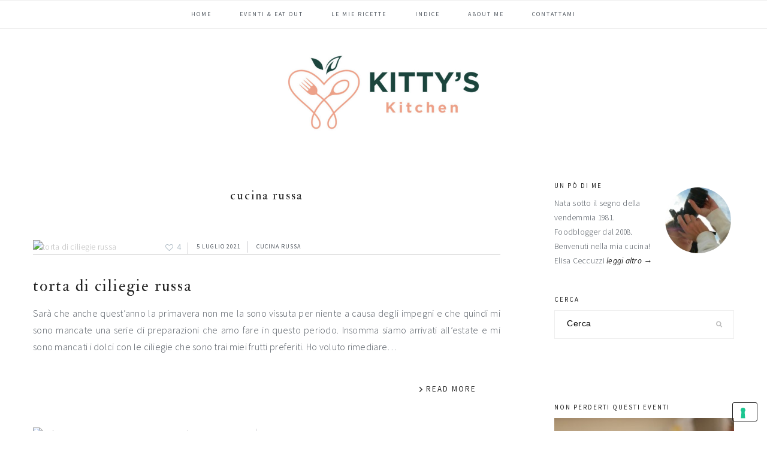

--- FILE ---
content_type: text/html; charset=UTF-8
request_url: https://www.kittyskitchen.it/category/cucine-del-mondo/cucina-russa
body_size: 20675
content:
<!DOCTYPE html>
<html dir="ltr" lang="it-IT"
	prefix="og: https://ogp.me/ns#" >
<head >
<meta charset="UTF-8" />
<meta name="viewport" content="width=device-width, initial-scale=1" />

        <!--noptimize-->
        <script type = "text/javascript">

            // 
            // Get screen dimensions, device pixel ration and set in a cookie.
            // 
            
                            var screen_width = screen.width;
            
            var devicePixelRatio = window.devicePixelRatio ? window.devicePixelRatio : 1;

            document.cookie = 'resolution=' + screen_width + ',' + devicePixelRatio + '; SameSite=Strict; path=/';

        </script> 
        <!--/noptimize--> <title>cucina russa | Kitty's Kitchen</title>

		<!-- All in One SEO Pro 4.2.6.1 - aioseo.com -->
		<meta name="description" content="Gusta la cucina etnica, con le mie ricette puoi provare l’emozione di fare un tour gastronomico grazie alla cucina etnica spiegata in modo semplice e veloce" />
		<meta name="robots" content="max-image-preview:large" />
		<meta name="keywords" content="kefir di latte,kefir,bevande fermentate,yogurt,fermentazione,latticini,torta di pere,pear,pear sahrlotka,sharlotka," />
		<link rel="canonical" href="https://www.kittyskitchen.it/category/cucine-del-mondo/cucina-russa" />
		<meta name="generator" content="All in One SEO Pro (AIOSEO) 4.2.6.1 " />

		<!-- Google tag (gtag.js) -->
<script async src="https://www.googletagmanager.com/gtag/js?id=UA-15392079-2"></script>
<script>
  window.dataLayer = window.dataLayer || [];
  function gtag(){dataLayer.push(arguments);}
  gtag('js', new Date());

  gtag('config', 'UA-15392079-2');
</script>
<!-- Google tag (gtag.js) -->
<script async src="https://www.googletagmanager.com/gtag/js?id=G-CFQWZ8Y0L1"></script>
<script>
  window.dataLayer = window.dataLayer || [];
  function gtag(){dataLayer.push(arguments);}
  gtag('js', new Date());

  gtag('config', 'G-CFQWZ8Y0L1');
</script>
		<meta property="og:locale" content="it_IT" />
		<meta property="og:site_name" content="Kitty&#039;sKitchen" />
		<meta property="og:type" content="article" />
		<meta property="og:title" content="cucina russa | Kitty&#039;s Kitchen" />
		<meta property="og:description" content="Gusta la cucina etnica, con le mie ricette puoi provare l’emozione di fare un tour gastronomico grazie alla cucina etnica spiegata in modo semplice e veloce" />
		<meta property="og:url" content="https://www.kittyskitchen.it/category/cucine-del-mondo/cucina-russa" />
		<meta property="fb:app_id" content="1775011172592296" />
		<meta property="fb:admins" content="1587189554" />
		<meta property="og:image" content="https://www.kittyskitchen.it/wp-content/uploads/2018/06/logo-blog.jpg" />
		<meta property="og:image:secure_url" content="https://www.kittyskitchen.it/wp-content/uploads/2018/06/logo-blog.jpg" />
		<meta property="og:image:width" content="640" />
		<meta property="og:image:height" content="300" />
		<meta name="twitter:card" content="summary" />
		<meta name="twitter:title" content="cucina russa | Kitty&#039;s Kitchen" />
		<meta name="twitter:description" content="Gusta la cucina etnica, con le mie ricette puoi provare l’emozione di fare un tour gastronomico grazie alla cucina etnica spiegata in modo semplice e veloce" />
		<meta name="twitter:image" content="https://www.kittyskitchen.it/wp-content/uploads/2018/06/logo-blog.jpg" />
		<meta name="google" content="nositelinkssearchbox" />
		<script type="application/ld+json" class="aioseo-schema">
			{"@context":"https:\/\/schema.org","@graph":[{"@type":"BreadcrumbList","@id":"https:\/\/www.kittyskitchen.it\/category\/cucine-del-mondo\/cucina-russa#breadcrumblist","itemListElement":[{"@type":"ListItem","@id":"https:\/\/www.kittyskitchen.it\/#listItem","position":1,"item":{"@type":"WebPage","@id":"https:\/\/www.kittyskitchen.it\/","name":"Home","description":"in the food for love","url":"https:\/\/www.kittyskitchen.it\/"},"nextItem":"https:\/\/www.kittyskitchen.it\/category\/cucine-del-mondo#listItem"},{"@type":"ListItem","@id":"https:\/\/www.kittyskitchen.it\/category\/cucine-del-mondo#listItem","position":2,"item":{"@type":"WebPage","@id":"https:\/\/www.kittyskitchen.it\/category\/cucine-del-mondo","name":"Cucine del Mondo","description":"Gusta la cucina etnica, con le mie ricette puoi provare l\u2019emozione di fare un tour gastronomico grazie alla cucina etnica spiegata in modo semplice e veloce","url":"https:\/\/www.kittyskitchen.it\/category\/cucine-del-mondo"},"nextItem":"https:\/\/www.kittyskitchen.it\/category\/cucine-del-mondo\/cucina-russa#listItem","previousItem":"https:\/\/www.kittyskitchen.it\/#listItem"},{"@type":"ListItem","@id":"https:\/\/www.kittyskitchen.it\/category\/cucine-del-mondo\/cucina-russa#listItem","position":3,"item":{"@type":"WebPage","@id":"https:\/\/www.kittyskitchen.it\/category\/cucine-del-mondo\/cucina-russa","name":"cucina russa","description":"Gusta la cucina etnica, con le mie ricette puoi provare l\u2019emozione di fare un tour gastronomico grazie alla cucina etnica spiegata in modo semplice e veloce","url":"https:\/\/www.kittyskitchen.it\/category\/cucine-del-mondo\/cucina-russa"},"previousItem":"https:\/\/www.kittyskitchen.it\/category\/cucine-del-mondo#listItem"}]},{"@type":"CollectionPage","@id":"https:\/\/www.kittyskitchen.it\/category\/cucine-del-mondo\/cucina-russa#collectionpage","url":"https:\/\/www.kittyskitchen.it\/category\/cucine-del-mondo\/cucina-russa","name":"cucina russa | Kitty's Kitchen","description":"Gusta la cucina etnica, con le mie ricette puoi provare l\u2019emozione di fare un tour gastronomico grazie alla cucina etnica spiegata in modo semplice e veloce","inLanguage":"it-IT","isPartOf":{"@id":"https:\/\/www.kittyskitchen.it\/#website"},"breadcrumb":{"@id":"https:\/\/www.kittyskitchen.it\/category\/cucine-del-mondo\/cucina-russa#breadcrumblist"}},{"@type":"Organization","@id":"https:\/\/www.kittyskitchen.it\/#organization","name":"Kitty's Kitchen","url":"https:\/\/www.kittyskitchen.it\/","logo":{"@type":"ImageObject","url":"https:\/\/www.kittyskitchen.it\/wp-content\/uploads\/2023\/03\/kitty-kitchen.png","@id":"https:\/\/www.kittyskitchen.it\/#organizationLogo","width":512,"height":512},"image":{"@id":"https:\/\/www.kittyskitchen.it\/#organizationLogo"}},{"@type":"WebSite","@id":"https:\/\/www.kittyskitchen.it\/#website","url":"https:\/\/www.kittyskitchen.it\/","name":"Kitty's Kitchen","description":"in the food for love","inLanguage":"it-IT","publisher":{"@id":"https:\/\/www.kittyskitchen.it\/#organization"}}]}
		</script>
		<!-- All in One SEO Pro -->

<link rel='dns-prefetch' href='//a.omappapi.com' />
<link rel='dns-prefetch' href='//maxcdn.bootstrapcdn.com' />
<link rel='dns-prefetch' href='//fonts.googleapis.com' />
<link rel='dns-prefetch' href='//s.w.org' />
<link rel="alternate" type="application/rss+xml" title="Kitty&#039;s Kitchen &raquo; Feed" href="https://www.kittyskitchen.it/feed" />
<link rel="alternate" type="application/rss+xml" title="Kitty&#039;s Kitchen &raquo; Feed dei commenti" href="https://www.kittyskitchen.it/comments/feed" />
<link rel="alternate" type="application/rss+xml" title="Kitty&#039;s Kitchen &raquo; cucina russa Feed della categoria" href="https://www.kittyskitchen.it/category/cucine-del-mondo/cucina-russa/feed" />
		<!-- This site uses the Google Analytics by MonsterInsights plugin v8.15 - Using Analytics tracking - https://www.monsterinsights.com/ -->
		<!-- Note: MonsterInsights is not currently configured on this site. The site owner needs to authenticate with Google Analytics in the MonsterInsights settings panel. -->
					<!-- No UA code set -->
				<!-- / Google Analytics by MonsterInsights -->
		<link rel='stylesheet' id='sbi_styles-css'  href='https://www.kittyskitchen.it/wp-content/plugins/instagram-feed/css/sbi-styles.min.css?ver=6.1.1' type='text/css' media='all' />
<link rel='stylesheet' id='cookd-pro-theme-css'  href='https://www.kittyskitchen.it/wp-content/themes/cookd-1.1.0/style.css?ver=1.1.0' type='text/css' media='all' />
<link rel='stylesheet' id='wp-block-library-css'  href='https://www.kittyskitchen.it/wp-includes/css/dist/block-library/style.min.css?ver=6.0.2' type='text/css' media='all' />
<style id='global-styles-inline-css' type='text/css'>
body{--wp--preset--color--black: #000000;--wp--preset--color--cyan-bluish-gray: #abb8c3;--wp--preset--color--white: #ffffff;--wp--preset--color--pale-pink: #f78da7;--wp--preset--color--vivid-red: #cf2e2e;--wp--preset--color--luminous-vivid-orange: #ff6900;--wp--preset--color--luminous-vivid-amber: #fcb900;--wp--preset--color--light-green-cyan: #7bdcb5;--wp--preset--color--vivid-green-cyan: #00d084;--wp--preset--color--pale-cyan-blue: #8ed1fc;--wp--preset--color--vivid-cyan-blue: #0693e3;--wp--preset--color--vivid-purple: #9b51e0;--wp--preset--gradient--vivid-cyan-blue-to-vivid-purple: linear-gradient(135deg,rgba(6,147,227,1) 0%,rgb(155,81,224) 100%);--wp--preset--gradient--light-green-cyan-to-vivid-green-cyan: linear-gradient(135deg,rgb(122,220,180) 0%,rgb(0,208,130) 100%);--wp--preset--gradient--luminous-vivid-amber-to-luminous-vivid-orange: linear-gradient(135deg,rgba(252,185,0,1) 0%,rgba(255,105,0,1) 100%);--wp--preset--gradient--luminous-vivid-orange-to-vivid-red: linear-gradient(135deg,rgba(255,105,0,1) 0%,rgb(207,46,46) 100%);--wp--preset--gradient--very-light-gray-to-cyan-bluish-gray: linear-gradient(135deg,rgb(238,238,238) 0%,rgb(169,184,195) 100%);--wp--preset--gradient--cool-to-warm-spectrum: linear-gradient(135deg,rgb(74,234,220) 0%,rgb(151,120,209) 20%,rgb(207,42,186) 40%,rgb(238,44,130) 60%,rgb(251,105,98) 80%,rgb(254,248,76) 100%);--wp--preset--gradient--blush-light-purple: linear-gradient(135deg,rgb(255,206,236) 0%,rgb(152,150,240) 100%);--wp--preset--gradient--blush-bordeaux: linear-gradient(135deg,rgb(254,205,165) 0%,rgb(254,45,45) 50%,rgb(107,0,62) 100%);--wp--preset--gradient--luminous-dusk: linear-gradient(135deg,rgb(255,203,112) 0%,rgb(199,81,192) 50%,rgb(65,88,208) 100%);--wp--preset--gradient--pale-ocean: linear-gradient(135deg,rgb(255,245,203) 0%,rgb(182,227,212) 50%,rgb(51,167,181) 100%);--wp--preset--gradient--electric-grass: linear-gradient(135deg,rgb(202,248,128) 0%,rgb(113,206,126) 100%);--wp--preset--gradient--midnight: linear-gradient(135deg,rgb(2,3,129) 0%,rgb(40,116,252) 100%);--wp--preset--duotone--dark-grayscale: url('#wp-duotone-dark-grayscale');--wp--preset--duotone--grayscale: url('#wp-duotone-grayscale');--wp--preset--duotone--purple-yellow: url('#wp-duotone-purple-yellow');--wp--preset--duotone--blue-red: url('#wp-duotone-blue-red');--wp--preset--duotone--midnight: url('#wp-duotone-midnight');--wp--preset--duotone--magenta-yellow: url('#wp-duotone-magenta-yellow');--wp--preset--duotone--purple-green: url('#wp-duotone-purple-green');--wp--preset--duotone--blue-orange: url('#wp-duotone-blue-orange');--wp--preset--font-size--small: 13px;--wp--preset--font-size--medium: 20px;--wp--preset--font-size--large: 36px;--wp--preset--font-size--x-large: 42px;}.has-black-color{color: var(--wp--preset--color--black) !important;}.has-cyan-bluish-gray-color{color: var(--wp--preset--color--cyan-bluish-gray) !important;}.has-white-color{color: var(--wp--preset--color--white) !important;}.has-pale-pink-color{color: var(--wp--preset--color--pale-pink) !important;}.has-vivid-red-color{color: var(--wp--preset--color--vivid-red) !important;}.has-luminous-vivid-orange-color{color: var(--wp--preset--color--luminous-vivid-orange) !important;}.has-luminous-vivid-amber-color{color: var(--wp--preset--color--luminous-vivid-amber) !important;}.has-light-green-cyan-color{color: var(--wp--preset--color--light-green-cyan) !important;}.has-vivid-green-cyan-color{color: var(--wp--preset--color--vivid-green-cyan) !important;}.has-pale-cyan-blue-color{color: var(--wp--preset--color--pale-cyan-blue) !important;}.has-vivid-cyan-blue-color{color: var(--wp--preset--color--vivid-cyan-blue) !important;}.has-vivid-purple-color{color: var(--wp--preset--color--vivid-purple) !important;}.has-black-background-color{background-color: var(--wp--preset--color--black) !important;}.has-cyan-bluish-gray-background-color{background-color: var(--wp--preset--color--cyan-bluish-gray) !important;}.has-white-background-color{background-color: var(--wp--preset--color--white) !important;}.has-pale-pink-background-color{background-color: var(--wp--preset--color--pale-pink) !important;}.has-vivid-red-background-color{background-color: var(--wp--preset--color--vivid-red) !important;}.has-luminous-vivid-orange-background-color{background-color: var(--wp--preset--color--luminous-vivid-orange) !important;}.has-luminous-vivid-amber-background-color{background-color: var(--wp--preset--color--luminous-vivid-amber) !important;}.has-light-green-cyan-background-color{background-color: var(--wp--preset--color--light-green-cyan) !important;}.has-vivid-green-cyan-background-color{background-color: var(--wp--preset--color--vivid-green-cyan) !important;}.has-pale-cyan-blue-background-color{background-color: var(--wp--preset--color--pale-cyan-blue) !important;}.has-vivid-cyan-blue-background-color{background-color: var(--wp--preset--color--vivid-cyan-blue) !important;}.has-vivid-purple-background-color{background-color: var(--wp--preset--color--vivid-purple) !important;}.has-black-border-color{border-color: var(--wp--preset--color--black) !important;}.has-cyan-bluish-gray-border-color{border-color: var(--wp--preset--color--cyan-bluish-gray) !important;}.has-white-border-color{border-color: var(--wp--preset--color--white) !important;}.has-pale-pink-border-color{border-color: var(--wp--preset--color--pale-pink) !important;}.has-vivid-red-border-color{border-color: var(--wp--preset--color--vivid-red) !important;}.has-luminous-vivid-orange-border-color{border-color: var(--wp--preset--color--luminous-vivid-orange) !important;}.has-luminous-vivid-amber-border-color{border-color: var(--wp--preset--color--luminous-vivid-amber) !important;}.has-light-green-cyan-border-color{border-color: var(--wp--preset--color--light-green-cyan) !important;}.has-vivid-green-cyan-border-color{border-color: var(--wp--preset--color--vivid-green-cyan) !important;}.has-pale-cyan-blue-border-color{border-color: var(--wp--preset--color--pale-cyan-blue) !important;}.has-vivid-cyan-blue-border-color{border-color: var(--wp--preset--color--vivid-cyan-blue) !important;}.has-vivid-purple-border-color{border-color: var(--wp--preset--color--vivid-purple) !important;}.has-vivid-cyan-blue-to-vivid-purple-gradient-background{background: var(--wp--preset--gradient--vivid-cyan-blue-to-vivid-purple) !important;}.has-light-green-cyan-to-vivid-green-cyan-gradient-background{background: var(--wp--preset--gradient--light-green-cyan-to-vivid-green-cyan) !important;}.has-luminous-vivid-amber-to-luminous-vivid-orange-gradient-background{background: var(--wp--preset--gradient--luminous-vivid-amber-to-luminous-vivid-orange) !important;}.has-luminous-vivid-orange-to-vivid-red-gradient-background{background: var(--wp--preset--gradient--luminous-vivid-orange-to-vivid-red) !important;}.has-very-light-gray-to-cyan-bluish-gray-gradient-background{background: var(--wp--preset--gradient--very-light-gray-to-cyan-bluish-gray) !important;}.has-cool-to-warm-spectrum-gradient-background{background: var(--wp--preset--gradient--cool-to-warm-spectrum) !important;}.has-blush-light-purple-gradient-background{background: var(--wp--preset--gradient--blush-light-purple) !important;}.has-blush-bordeaux-gradient-background{background: var(--wp--preset--gradient--blush-bordeaux) !important;}.has-luminous-dusk-gradient-background{background: var(--wp--preset--gradient--luminous-dusk) !important;}.has-pale-ocean-gradient-background{background: var(--wp--preset--gradient--pale-ocean) !important;}.has-electric-grass-gradient-background{background: var(--wp--preset--gradient--electric-grass) !important;}.has-midnight-gradient-background{background: var(--wp--preset--gradient--midnight) !important;}.has-small-font-size{font-size: var(--wp--preset--font-size--small) !important;}.has-medium-font-size{font-size: var(--wp--preset--font-size--medium) !important;}.has-large-font-size{font-size: var(--wp--preset--font-size--large) !important;}.has-x-large-font-size{font-size: var(--wp--preset--font-size--x-large) !important;}
</style>
<style id='extendify-gutenberg-patterns-and-templates-utilities-inline-css' type='text/css'>
.ext-absolute{position:absolute!important}.ext-relative{position:relative!important}.ext-top-base{top:var(--wp--style--block-gap,1.75rem)!important}.ext-top-lg{top:var(--extendify--spacing--large,3rem)!important}.ext--top-base{top:calc(var(--wp--style--block-gap, 1.75rem)*-1)!important}.ext--top-lg{top:calc(var(--extendify--spacing--large, 3rem)*-1)!important}.ext-right-base{right:var(--wp--style--block-gap,1.75rem)!important}.ext-right-lg{right:var(--extendify--spacing--large,3rem)!important}.ext--right-base{right:calc(var(--wp--style--block-gap, 1.75rem)*-1)!important}.ext--right-lg{right:calc(var(--extendify--spacing--large, 3rem)*-1)!important}.ext-bottom-base{bottom:var(--wp--style--block-gap,1.75rem)!important}.ext-bottom-lg{bottom:var(--extendify--spacing--large,3rem)!important}.ext--bottom-base{bottom:calc(var(--wp--style--block-gap, 1.75rem)*-1)!important}.ext--bottom-lg{bottom:calc(var(--extendify--spacing--large, 3rem)*-1)!important}.ext-left-base{left:var(--wp--style--block-gap,1.75rem)!important}.ext-left-lg{left:var(--extendify--spacing--large,3rem)!important}.ext--left-base{left:calc(var(--wp--style--block-gap, 1.75rem)*-1)!important}.ext--left-lg{left:calc(var(--extendify--spacing--large, 3rem)*-1)!important}.ext-order-1{order:1!important}.ext-order-2{order:2!important}.ext-col-auto{grid-column:auto!important}.ext-col-span-1{grid-column:span 1/span 1!important}.ext-col-span-2{grid-column:span 2/span 2!important}.ext-col-span-3{grid-column:span 3/span 3!important}.ext-col-span-4{grid-column:span 4/span 4!important}.ext-col-span-5{grid-column:span 5/span 5!important}.ext-col-span-6{grid-column:span 6/span 6!important}.ext-col-span-7{grid-column:span 7/span 7!important}.ext-col-span-8{grid-column:span 8/span 8!important}.ext-col-span-9{grid-column:span 9/span 9!important}.ext-col-span-10{grid-column:span 10/span 10!important}.ext-col-span-11{grid-column:span 11/span 11!important}.ext-col-span-12{grid-column:span 12/span 12!important}.ext-col-span-full{grid-column:1/-1!important}.ext-col-start-1{grid-column-start:1!important}.ext-col-start-2{grid-column-start:2!important}.ext-col-start-3{grid-column-start:3!important}.ext-col-start-4{grid-column-start:4!important}.ext-col-start-5{grid-column-start:5!important}.ext-col-start-6{grid-column-start:6!important}.ext-col-start-7{grid-column-start:7!important}.ext-col-start-8{grid-column-start:8!important}.ext-col-start-9{grid-column-start:9!important}.ext-col-start-10{grid-column-start:10!important}.ext-col-start-11{grid-column-start:11!important}.ext-col-start-12{grid-column-start:12!important}.ext-col-start-13{grid-column-start:13!important}.ext-col-start-auto{grid-column-start:auto!important}.ext-col-end-1{grid-column-end:1!important}.ext-col-end-2{grid-column-end:2!important}.ext-col-end-3{grid-column-end:3!important}.ext-col-end-4{grid-column-end:4!important}.ext-col-end-5{grid-column-end:5!important}.ext-col-end-6{grid-column-end:6!important}.ext-col-end-7{grid-column-end:7!important}.ext-col-end-8{grid-column-end:8!important}.ext-col-end-9{grid-column-end:9!important}.ext-col-end-10{grid-column-end:10!important}.ext-col-end-11{grid-column-end:11!important}.ext-col-end-12{grid-column-end:12!important}.ext-col-end-13{grid-column-end:13!important}.ext-col-end-auto{grid-column-end:auto!important}.ext-row-auto{grid-row:auto!important}.ext-row-span-1{grid-row:span 1/span 1!important}.ext-row-span-2{grid-row:span 2/span 2!important}.ext-row-span-3{grid-row:span 3/span 3!important}.ext-row-span-4{grid-row:span 4/span 4!important}.ext-row-span-5{grid-row:span 5/span 5!important}.ext-row-span-6{grid-row:span 6/span 6!important}.ext-row-span-full{grid-row:1/-1!important}.ext-row-start-1{grid-row-start:1!important}.ext-row-start-2{grid-row-start:2!important}.ext-row-start-3{grid-row-start:3!important}.ext-row-start-4{grid-row-start:4!important}.ext-row-start-5{grid-row-start:5!important}.ext-row-start-6{grid-row-start:6!important}.ext-row-start-7{grid-row-start:7!important}.ext-row-start-auto{grid-row-start:auto!important}.ext-row-end-1{grid-row-end:1!important}.ext-row-end-2{grid-row-end:2!important}.ext-row-end-3{grid-row-end:3!important}.ext-row-end-4{grid-row-end:4!important}.ext-row-end-5{grid-row-end:5!important}.ext-row-end-6{grid-row-end:6!important}.ext-row-end-7{grid-row-end:7!important}.ext-row-end-auto{grid-row-end:auto!important}.ext-m-0:not([style*=margin]){margin:0!important}.ext-m-auto:not([style*=margin]){margin:auto!important}.ext-m-base:not([style*=margin]){margin:var(--wp--style--block-gap,1.75rem)!important}.ext-m-lg:not([style*=margin]){margin:var(--extendify--spacing--large,3rem)!important}.ext--m-base:not([style*=margin]){margin:calc(var(--wp--style--block-gap, 1.75rem)*-1)!important}.ext--m-lg:not([style*=margin]){margin:calc(var(--extendify--spacing--large, 3rem)*-1)!important}.ext-mx-0:not([style*=margin]){margin-left:0!important;margin-right:0!important}.ext-mx-auto:not([style*=margin]){margin-left:auto!important;margin-right:auto!important}.ext-mx-base:not([style*=margin]){margin-left:var(--wp--style--block-gap,1.75rem)!important;margin-right:var(--wp--style--block-gap,1.75rem)!important}.ext-mx-lg:not([style*=margin]){margin-left:var(--extendify--spacing--large,3rem)!important;margin-right:var(--extendify--spacing--large,3rem)!important}.ext--mx-base:not([style*=margin]){margin-left:calc(var(--wp--style--block-gap, 1.75rem)*-1)!important;margin-right:calc(var(--wp--style--block-gap, 1.75rem)*-1)!important}.ext--mx-lg:not([style*=margin]){margin-left:calc(var(--extendify--spacing--large, 3rem)*-1)!important;margin-right:calc(var(--extendify--spacing--large, 3rem)*-1)!important}.ext-my-0:not([style*=margin]){margin-bottom:0!important;margin-top:0!important}.ext-my-auto:not([style*=margin]){margin-bottom:auto!important;margin-top:auto!important}.ext-my-base:not([style*=margin]){margin-bottom:var(--wp--style--block-gap,1.75rem)!important;margin-top:var(--wp--style--block-gap,1.75rem)!important}.ext-my-lg:not([style*=margin]){margin-bottom:var(--extendify--spacing--large,3rem)!important;margin-top:var(--extendify--spacing--large,3rem)!important}.ext--my-base:not([style*=margin]){margin-bottom:calc(var(--wp--style--block-gap, 1.75rem)*-1)!important;margin-top:calc(var(--wp--style--block-gap, 1.75rem)*-1)!important}.ext--my-lg:not([style*=margin]){margin-bottom:calc(var(--extendify--spacing--large, 3rem)*-1)!important;margin-top:calc(var(--extendify--spacing--large, 3rem)*-1)!important}.ext-mt-0:not([style*=margin]){margin-top:0!important}.ext-mt-auto:not([style*=margin]){margin-top:auto!important}.ext-mt-base:not([style*=margin]){margin-top:var(--wp--style--block-gap,1.75rem)!important}.ext-mt-lg:not([style*=margin]){margin-top:var(--extendify--spacing--large,3rem)!important}.ext--mt-base:not([style*=margin]){margin-top:calc(var(--wp--style--block-gap, 1.75rem)*-1)!important}.ext--mt-lg:not([style*=margin]){margin-top:calc(var(--extendify--spacing--large, 3rem)*-1)!important}.ext-mr-0:not([style*=margin]){margin-right:0!important}.ext-mr-auto:not([style*=margin]){margin-right:auto!important}.ext-mr-base:not([style*=margin]){margin-right:var(--wp--style--block-gap,1.75rem)!important}.ext-mr-lg:not([style*=margin]){margin-right:var(--extendify--spacing--large,3rem)!important}.ext--mr-base:not([style*=margin]){margin-right:calc(var(--wp--style--block-gap, 1.75rem)*-1)!important}.ext--mr-lg:not([style*=margin]){margin-right:calc(var(--extendify--spacing--large, 3rem)*-1)!important}.ext-mb-0:not([style*=margin]){margin-bottom:0!important}.ext-mb-auto:not([style*=margin]){margin-bottom:auto!important}.ext-mb-base:not([style*=margin]){margin-bottom:var(--wp--style--block-gap,1.75rem)!important}.ext-mb-lg:not([style*=margin]){margin-bottom:var(--extendify--spacing--large,3rem)!important}.ext--mb-base:not([style*=margin]){margin-bottom:calc(var(--wp--style--block-gap, 1.75rem)*-1)!important}.ext--mb-lg:not([style*=margin]){margin-bottom:calc(var(--extendify--spacing--large, 3rem)*-1)!important}.ext-ml-0:not([style*=margin]){margin-left:0!important}.ext-ml-auto:not([style*=margin]){margin-left:auto!important}.ext-ml-base:not([style*=margin]){margin-left:var(--wp--style--block-gap,1.75rem)!important}.ext-ml-lg:not([style*=margin]){margin-left:var(--extendify--spacing--large,3rem)!important}.ext--ml-base:not([style*=margin]){margin-left:calc(var(--wp--style--block-gap, 1.75rem)*-1)!important}.ext--ml-lg:not([style*=margin]){margin-left:calc(var(--extendify--spacing--large, 3rem)*-1)!important}.ext-block{display:block!important}.ext-inline-block{display:inline-block!important}.ext-inline{display:inline!important}.ext-flex{display:flex!important}.ext-inline-flex{display:inline-flex!important}.ext-grid{display:grid!important}.ext-inline-grid{display:inline-grid!important}.ext-hidden{display:none!important}.ext-w-auto{width:auto!important}.ext-w-full{width:100%!important}.ext-max-w-full{max-width:100%!important}.ext-flex-1{flex:1 1 0%!important}.ext-flex-auto{flex:1 1 auto!important}.ext-flex-initial{flex:0 1 auto!important}.ext-flex-none{flex:none!important}.ext-flex-shrink-0{flex-shrink:0!important}.ext-flex-shrink{flex-shrink:1!important}.ext-flex-grow-0{flex-grow:0!important}.ext-flex-grow{flex-grow:1!important}.ext-list-none{list-style-type:none!important}.ext-grid-cols-1{grid-template-columns:repeat(1,minmax(0,1fr))!important}.ext-grid-cols-2{grid-template-columns:repeat(2,minmax(0,1fr))!important}.ext-grid-cols-3{grid-template-columns:repeat(3,minmax(0,1fr))!important}.ext-grid-cols-4{grid-template-columns:repeat(4,minmax(0,1fr))!important}.ext-grid-cols-5{grid-template-columns:repeat(5,minmax(0,1fr))!important}.ext-grid-cols-6{grid-template-columns:repeat(6,minmax(0,1fr))!important}.ext-grid-cols-7{grid-template-columns:repeat(7,minmax(0,1fr))!important}.ext-grid-cols-8{grid-template-columns:repeat(8,minmax(0,1fr))!important}.ext-grid-cols-9{grid-template-columns:repeat(9,minmax(0,1fr))!important}.ext-grid-cols-10{grid-template-columns:repeat(10,minmax(0,1fr))!important}.ext-grid-cols-11{grid-template-columns:repeat(11,minmax(0,1fr))!important}.ext-grid-cols-12{grid-template-columns:repeat(12,minmax(0,1fr))!important}.ext-grid-cols-none{grid-template-columns:none!important}.ext-grid-rows-1{grid-template-rows:repeat(1,minmax(0,1fr))!important}.ext-grid-rows-2{grid-template-rows:repeat(2,minmax(0,1fr))!important}.ext-grid-rows-3{grid-template-rows:repeat(3,minmax(0,1fr))!important}.ext-grid-rows-4{grid-template-rows:repeat(4,minmax(0,1fr))!important}.ext-grid-rows-5{grid-template-rows:repeat(5,minmax(0,1fr))!important}.ext-grid-rows-6{grid-template-rows:repeat(6,minmax(0,1fr))!important}.ext-grid-rows-none{grid-template-rows:none!important}.ext-flex-row{flex-direction:row!important}.ext-flex-row-reverse{flex-direction:row-reverse!important}.ext-flex-col{flex-direction:column!important}.ext-flex-col-reverse{flex-direction:column-reverse!important}.ext-flex-wrap{flex-wrap:wrap!important}.ext-flex-wrap-reverse{flex-wrap:wrap-reverse!important}.ext-flex-nowrap{flex-wrap:nowrap!important}.ext-items-start{align-items:flex-start!important}.ext-items-end{align-items:flex-end!important}.ext-items-center{align-items:center!important}.ext-items-baseline{align-items:baseline!important}.ext-items-stretch{align-items:stretch!important}.ext-justify-start{justify-content:flex-start!important}.ext-justify-end{justify-content:flex-end!important}.ext-justify-center{justify-content:center!important}.ext-justify-between{justify-content:space-between!important}.ext-justify-around{justify-content:space-around!important}.ext-justify-evenly{justify-content:space-evenly!important}.ext-justify-items-start{justify-items:start!important}.ext-justify-items-end{justify-items:end!important}.ext-justify-items-center{justify-items:center!important}.ext-justify-items-stretch{justify-items:stretch!important}.ext-gap-0{gap:0!important}.ext-gap-base{gap:var(--wp--style--block-gap,1.75rem)!important}.ext-gap-lg{gap:var(--extendify--spacing--large,3rem)!important}.ext-gap-x-0{-moz-column-gap:0!important;column-gap:0!important}.ext-gap-x-base{-moz-column-gap:var(--wp--style--block-gap,1.75rem)!important;column-gap:var(--wp--style--block-gap,1.75rem)!important}.ext-gap-x-lg{-moz-column-gap:var(--extendify--spacing--large,3rem)!important;column-gap:var(--extendify--spacing--large,3rem)!important}.ext-gap-y-0{row-gap:0!important}.ext-gap-y-base{row-gap:var(--wp--style--block-gap,1.75rem)!important}.ext-gap-y-lg{row-gap:var(--extendify--spacing--large,3rem)!important}.ext-justify-self-auto{justify-self:auto!important}.ext-justify-self-start{justify-self:start!important}.ext-justify-self-end{justify-self:end!important}.ext-justify-self-center{justify-self:center!important}.ext-justify-self-stretch{justify-self:stretch!important}.ext-rounded-none{border-radius:0!important}.ext-rounded-full{border-radius:9999px!important}.ext-rounded-t-none{border-top-left-radius:0!important;border-top-right-radius:0!important}.ext-rounded-t-full{border-top-left-radius:9999px!important;border-top-right-radius:9999px!important}.ext-rounded-r-none{border-bottom-right-radius:0!important;border-top-right-radius:0!important}.ext-rounded-r-full{border-bottom-right-radius:9999px!important;border-top-right-radius:9999px!important}.ext-rounded-b-none{border-bottom-left-radius:0!important;border-bottom-right-radius:0!important}.ext-rounded-b-full{border-bottom-left-radius:9999px!important;border-bottom-right-radius:9999px!important}.ext-rounded-l-none{border-bottom-left-radius:0!important;border-top-left-radius:0!important}.ext-rounded-l-full{border-bottom-left-radius:9999px!important;border-top-left-radius:9999px!important}.ext-rounded-tl-none{border-top-left-radius:0!important}.ext-rounded-tl-full{border-top-left-radius:9999px!important}.ext-rounded-tr-none{border-top-right-radius:0!important}.ext-rounded-tr-full{border-top-right-radius:9999px!important}.ext-rounded-br-none{border-bottom-right-radius:0!important}.ext-rounded-br-full{border-bottom-right-radius:9999px!important}.ext-rounded-bl-none{border-bottom-left-radius:0!important}.ext-rounded-bl-full{border-bottom-left-radius:9999px!important}.ext-border-0{border-width:0!important}.ext-border-t-0{border-top-width:0!important}.ext-border-r-0{border-right-width:0!important}.ext-border-b-0{border-bottom-width:0!important}.ext-border-l-0{border-left-width:0!important}.ext-p-0:not([style*=padding]){padding:0!important}.ext-p-base:not([style*=padding]){padding:var(--wp--style--block-gap,1.75rem)!important}.ext-p-lg:not([style*=padding]){padding:var(--extendify--spacing--large,3rem)!important}.ext-px-0:not([style*=padding]){padding-left:0!important;padding-right:0!important}.ext-px-base:not([style*=padding]){padding-left:var(--wp--style--block-gap,1.75rem)!important;padding-right:var(--wp--style--block-gap,1.75rem)!important}.ext-px-lg:not([style*=padding]){padding-left:var(--extendify--spacing--large,3rem)!important;padding-right:var(--extendify--spacing--large,3rem)!important}.ext-py-0:not([style*=padding]){padding-bottom:0!important;padding-top:0!important}.ext-py-base:not([style*=padding]){padding-bottom:var(--wp--style--block-gap,1.75rem)!important;padding-top:var(--wp--style--block-gap,1.75rem)!important}.ext-py-lg:not([style*=padding]){padding-bottom:var(--extendify--spacing--large,3rem)!important;padding-top:var(--extendify--spacing--large,3rem)!important}.ext-pt-0:not([style*=padding]){padding-top:0!important}.ext-pt-base:not([style*=padding]){padding-top:var(--wp--style--block-gap,1.75rem)!important}.ext-pt-lg:not([style*=padding]){padding-top:var(--extendify--spacing--large,3rem)!important}.ext-pr-0:not([style*=padding]){padding-right:0!important}.ext-pr-base:not([style*=padding]){padding-right:var(--wp--style--block-gap,1.75rem)!important}.ext-pr-lg:not([style*=padding]){padding-right:var(--extendify--spacing--large,3rem)!important}.ext-pb-0:not([style*=padding]){padding-bottom:0!important}.ext-pb-base:not([style*=padding]){padding-bottom:var(--wp--style--block-gap,1.75rem)!important}.ext-pb-lg:not([style*=padding]){padding-bottom:var(--extendify--spacing--large,3rem)!important}.ext-pl-0:not([style*=padding]){padding-left:0!important}.ext-pl-base:not([style*=padding]){padding-left:var(--wp--style--block-gap,1.75rem)!important}.ext-pl-lg:not([style*=padding]){padding-left:var(--extendify--spacing--large,3rem)!important}.ext-text-left{text-align:left!important}.ext-text-center{text-align:center!important}.ext-text-right{text-align:right!important}.ext-leading-none{line-height:1!important}.ext-leading-tight{line-height:1.25!important}.ext-leading-snug{line-height:1.375!important}.ext-leading-normal{line-height:1.5!important}.ext-leading-relaxed{line-height:1.625!important}.ext-leading-loose{line-height:2!important}.ext-aspect-square img{aspect-ratio:1/1;-o-object-fit:cover;object-fit:cover}.ext-aspect-landscape img{aspect-ratio:4/3;-o-object-fit:cover;object-fit:cover}.ext-aspect-landscape-wide img{aspect-ratio:16/9;-o-object-fit:cover;object-fit:cover}.ext-aspect-portrait img{aspect-ratio:3/4;-o-object-fit:cover;object-fit:cover}.ext-aspect-landscape .components-resizable-box__container,.ext-aspect-landscape-wide .components-resizable-box__container,.ext-aspect-portrait .components-resizable-box__container,.ext-aspect-square .components-resizable-box__container{height:auto!important}.clip-path--rhombus img{-webkit-clip-path:polygon(15% 6%,80% 29%,84% 93%,23% 69%);clip-path:polygon(15% 6%,80% 29%,84% 93%,23% 69%)}.clip-path--diamond img{-webkit-clip-path:polygon(5% 29%,60% 2%,91% 64%,36% 89%);clip-path:polygon(5% 29%,60% 2%,91% 64%,36% 89%)}.clip-path--rhombus-alt img{-webkit-clip-path:polygon(14% 9%,85% 24%,91% 89%,19% 76%);clip-path:polygon(14% 9%,85% 24%,91% 89%,19% 76%)}.wp-block-columns[class*=fullwidth-cols]{margin-bottom:unset}.wp-block-column.editor\:pointer-events-none{margin-bottom:0!important;margin-top:0!important}.is-root-container.block-editor-block-list__layout>[data-align=full]:not(:first-of-type)>.wp-block-column.editor\:pointer-events-none,.is-root-container.block-editor-block-list__layout>[data-align=wide]>.wp-block-column.editor\:pointer-events-none{margin-top:calc(var(--wp--style--block-gap, 28px)*-1)!important}.ext .wp-block-columns .wp-block-column[style*=padding]{padding-left:0!important;padding-right:0!important}.ext .wp-block-columns+.wp-block-columns:not([class*=mt-]):not([class*=my-]):not([style*=margin]){margin-top:0!important}[class*=fullwidth-cols] .wp-block-column:first-child,[class*=fullwidth-cols] .wp-block-group:first-child{margin-top:0}[class*=fullwidth-cols] .wp-block-column:last-child,[class*=fullwidth-cols] .wp-block-group:last-child{margin-bottom:0}[class*=fullwidth-cols] .wp-block-column:first-child>*,[class*=fullwidth-cols] .wp-block-column>:first-child{margin-top:0}.ext .is-not-stacked-on-mobile .wp-block-column,[class*=fullwidth-cols] .wp-block-column>:last-child{margin-bottom:0}.wp-block-columns[class*=fullwidth-cols]:not(.is-not-stacked-on-mobile)>.wp-block-column:not(:last-child){margin-bottom:var(--wp--style--block-gap,1.75rem)}@media (min-width:782px){.wp-block-columns[class*=fullwidth-cols]:not(.is-not-stacked-on-mobile)>.wp-block-column:not(:last-child){margin-bottom:0}}.wp-block-columns[class*=fullwidth-cols].is-not-stacked-on-mobile>.wp-block-column{margin-bottom:0!important}@media (min-width:600px) and (max-width:781px){.wp-block-columns[class*=fullwidth-cols]:not(.is-not-stacked-on-mobile)>.wp-block-column:nth-child(2n){margin-left:var(--wp--style--block-gap,2em)}}@media (max-width:781px){.tablet\:fullwidth-cols.wp-block-columns:not(.is-not-stacked-on-mobile){flex-wrap:wrap}.tablet\:fullwidth-cols.wp-block-columns:not(.is-not-stacked-on-mobile)>.wp-block-column,.tablet\:fullwidth-cols.wp-block-columns:not(.is-not-stacked-on-mobile)>.wp-block-column:not([style*=margin]){margin-left:0!important}.tablet\:fullwidth-cols.wp-block-columns:not(.is-not-stacked-on-mobile)>.wp-block-column{flex-basis:100%!important}}@media (max-width:1079px){.desktop\:fullwidth-cols.wp-block-columns:not(.is-not-stacked-on-mobile){flex-wrap:wrap}.desktop\:fullwidth-cols.wp-block-columns:not(.is-not-stacked-on-mobile)>.wp-block-column,.desktop\:fullwidth-cols.wp-block-columns:not(.is-not-stacked-on-mobile)>.wp-block-column:not([style*=margin]){margin-left:0!important}.desktop\:fullwidth-cols.wp-block-columns:not(.is-not-stacked-on-mobile)>.wp-block-column{flex-basis:100%!important}.desktop\:fullwidth-cols.wp-block-columns:not(.is-not-stacked-on-mobile)>.wp-block-column:not(:last-child){margin-bottom:var(--wp--style--block-gap,1.75rem)!important}}.direction-rtl{direction:rtl}.direction-ltr{direction:ltr}.is-style-inline-list{padding-left:0!important}.is-style-inline-list li{list-style-type:none!important}@media (min-width:782px){.is-style-inline-list li{display:inline!important;margin-right:var(--wp--style--block-gap,1.75rem)!important}}@media (min-width:782px){.is-style-inline-list li:first-child{margin-left:0!important}}@media (min-width:782px){.is-style-inline-list li:last-child{margin-right:0!important}}.bring-to-front{position:relative;z-index:10}.text-stroke{-webkit-text-stroke-color:var(--wp--preset--color--background)}.text-stroke,.text-stroke--primary{-webkit-text-stroke-width:var(
        --wp--custom--typography--text-stroke-width,2px
    )}.text-stroke--primary{-webkit-text-stroke-color:var(--wp--preset--color--primary)}.text-stroke--secondary{-webkit-text-stroke-width:var(
        --wp--custom--typography--text-stroke-width,2px
    );-webkit-text-stroke-color:var(--wp--preset--color--secondary)}.editor\:no-caption .block-editor-rich-text__editable{display:none!important}.editor\:no-inserter .wp-block-column:not(.is-selected)>.block-list-appender,.editor\:no-inserter .wp-block-cover__inner-container>.block-list-appender,.editor\:no-inserter .wp-block-group__inner-container>.block-list-appender,.editor\:no-inserter>.block-list-appender{display:none}.editor\:no-resize .components-resizable-box__handle,.editor\:no-resize .components-resizable-box__handle:after,.editor\:no-resize .components-resizable-box__side-handle:before{display:none;pointer-events:none}.editor\:no-resize .components-resizable-box__container{display:block}.editor\:pointer-events-none{pointer-events:none}.is-style-angled{justify-content:flex-end}.ext .is-style-angled>[class*=_inner-container],.is-style-angled{align-items:center}.is-style-angled .wp-block-cover__image-background,.is-style-angled .wp-block-cover__video-background{-webkit-clip-path:polygon(0 0,30% 0,50% 100%,0 100%);clip-path:polygon(0 0,30% 0,50% 100%,0 100%);z-index:1}@media (min-width:782px){.is-style-angled .wp-block-cover__image-background,.is-style-angled .wp-block-cover__video-background{-webkit-clip-path:polygon(0 0,55% 0,65% 100%,0 100%);clip-path:polygon(0 0,55% 0,65% 100%,0 100%)}}.has-foreground-color{color:var(--wp--preset--color--foreground,#000)!important}.has-foreground-background-color{background-color:var(--wp--preset--color--foreground,#000)!important}.has-background-color{color:var(--wp--preset--color--background,#fff)!important}.has-background-background-color{background-color:var(--wp--preset--color--background,#fff)!important}.has-primary-color{color:var(--wp--preset--color--primary,#4b5563)!important}.has-primary-background-color{background-color:var(--wp--preset--color--primary,#4b5563)!important}.has-secondary-color{color:var(--wp--preset--color--secondary,#9ca3af)!important}.has-secondary-background-color{background-color:var(--wp--preset--color--secondary,#9ca3af)!important}.ext.has-text-color h1,.ext.has-text-color h2,.ext.has-text-color h3,.ext.has-text-color h4,.ext.has-text-color h5,.ext.has-text-color h6,.ext.has-text-color p{color:currentColor}.has-white-color{color:var(--wp--preset--color--white,#fff)!important}.has-black-color{color:var(--wp--preset--color--black,#000)!important}.has-ext-foreground-background-color{background-color:var(
        --wp--preset--color--foreground,var(--wp--preset--color--black,#000)
    )!important}.has-ext-primary-background-color{background-color:var(
        --wp--preset--color--primary,var(--wp--preset--color--cyan-bluish-gray,#000)
    )!important}.wp-block-button__link.has-black-background-color{border-color:var(--wp--preset--color--black,#000)}.wp-block-button__link.has-white-background-color{border-color:var(--wp--preset--color--white,#fff)}.has-ext-small-font-size{font-size:var(--wp--preset--font-size--ext-small)!important}.has-ext-medium-font-size{font-size:var(--wp--preset--font-size--ext-medium)!important}.has-ext-large-font-size{font-size:var(--wp--preset--font-size--ext-large)!important;line-height:1.2}.has-ext-x-large-font-size{font-size:var(--wp--preset--font-size--ext-x-large)!important;line-height:1}.has-ext-xx-large-font-size{font-size:var(--wp--preset--font-size--ext-xx-large)!important;line-height:1}.has-ext-x-large-font-size:not([style*=line-height]),.has-ext-xx-large-font-size:not([style*=line-height]){line-height:1.1}.ext .wp-block-group>*{margin-bottom:0;margin-top:0}.ext .wp-block-group>*+*{margin-bottom:0}.ext .wp-block-group>*+*,.ext h2{margin-top:var(--wp--style--block-gap,1.75rem)}.ext h2{margin-bottom:var(--wp--style--block-gap,1.75rem)}.has-ext-x-large-font-size+h3,.has-ext-x-large-font-size+p{margin-top:.5rem}.ext .wp-block-buttons>.wp-block-button.wp-block-button__width-25{min-width:12rem;width:calc(25% - var(--wp--style--block-gap, .5em)*.75)}.ext .ext-grid>[class*=_inner-container]{display:grid}.ext>[class*=_inner-container]>.ext-grid:not([class*=columns]),.ext>[class*=_inner-container]>.wp-block>.ext-grid:not([class*=columns]){display:initial!important}.ext .ext-grid-cols-1>[class*=_inner-container]{grid-template-columns:repeat(1,minmax(0,1fr))!important}.ext .ext-grid-cols-2>[class*=_inner-container]{grid-template-columns:repeat(2,minmax(0,1fr))!important}.ext .ext-grid-cols-3>[class*=_inner-container]{grid-template-columns:repeat(3,minmax(0,1fr))!important}.ext .ext-grid-cols-4>[class*=_inner-container]{grid-template-columns:repeat(4,minmax(0,1fr))!important}.ext .ext-grid-cols-5>[class*=_inner-container]{grid-template-columns:repeat(5,minmax(0,1fr))!important}.ext .ext-grid-cols-6>[class*=_inner-container]{grid-template-columns:repeat(6,minmax(0,1fr))!important}.ext .ext-grid-cols-7>[class*=_inner-container]{grid-template-columns:repeat(7,minmax(0,1fr))!important}.ext .ext-grid-cols-8>[class*=_inner-container]{grid-template-columns:repeat(8,minmax(0,1fr))!important}.ext .ext-grid-cols-9>[class*=_inner-container]{grid-template-columns:repeat(9,minmax(0,1fr))!important}.ext .ext-grid-cols-10>[class*=_inner-container]{grid-template-columns:repeat(10,minmax(0,1fr))!important}.ext .ext-grid-cols-11>[class*=_inner-container]{grid-template-columns:repeat(11,minmax(0,1fr))!important}.ext .ext-grid-cols-12>[class*=_inner-container]{grid-template-columns:repeat(12,minmax(0,1fr))!important}.ext .ext-grid-cols-13>[class*=_inner-container]{grid-template-columns:repeat(13,minmax(0,1fr))!important}.ext .ext-grid-cols-none>[class*=_inner-container]{grid-template-columns:none!important}.ext .ext-grid-rows-1>[class*=_inner-container]{grid-template-rows:repeat(1,minmax(0,1fr))!important}.ext .ext-grid-rows-2>[class*=_inner-container]{grid-template-rows:repeat(2,minmax(0,1fr))!important}.ext .ext-grid-rows-3>[class*=_inner-container]{grid-template-rows:repeat(3,minmax(0,1fr))!important}.ext .ext-grid-rows-4>[class*=_inner-container]{grid-template-rows:repeat(4,minmax(0,1fr))!important}.ext .ext-grid-rows-5>[class*=_inner-container]{grid-template-rows:repeat(5,minmax(0,1fr))!important}.ext .ext-grid-rows-6>[class*=_inner-container]{grid-template-rows:repeat(6,minmax(0,1fr))!important}.ext .ext-grid-rows-none>[class*=_inner-container]{grid-template-rows:none!important}.ext .ext-items-start>[class*=_inner-container]{align-items:flex-start!important}.ext .ext-items-end>[class*=_inner-container]{align-items:flex-end!important}.ext .ext-items-center>[class*=_inner-container]{align-items:center!important}.ext .ext-items-baseline>[class*=_inner-container]{align-items:baseline!important}.ext .ext-items-stretch>[class*=_inner-container]{align-items:stretch!important}.ext.wp-block-group>:last-child{margin-bottom:0}.ext .wp-block-group__inner-container{padding:0!important}.ext.has-background{padding-left:var(--wp--style--block-gap,1.75rem);padding-right:var(--wp--style--block-gap,1.75rem)}.ext [class*=inner-container]>.alignwide [class*=inner-container],.ext [class*=inner-container]>[data-align=wide] [class*=inner-container]{max-width:var(--responsive--alignwide-width,120rem)}.ext [class*=inner-container]>.alignwide [class*=inner-container]>*,.ext [class*=inner-container]>[data-align=wide] [class*=inner-container]>*{max-width:100%!important}.ext .wp-block-image{position:relative;text-align:center}.ext .wp-block-image img{display:inline-block;vertical-align:middle}body{--extendify--spacing--large:var(
        --wp--custom--spacing--large,clamp(2em,8vw,8em)
    );--wp--preset--font-size--ext-small:1rem;--wp--preset--font-size--ext-medium:1.125rem;--wp--preset--font-size--ext-large:clamp(1.65rem,3.5vw,2.15rem);--wp--preset--font-size--ext-x-large:clamp(3rem,6vw,4.75rem);--wp--preset--font-size--ext-xx-large:clamp(3.25rem,7.5vw,5.75rem);--wp--preset--color--black:#000;--wp--preset--color--white:#fff}.ext *{box-sizing:border-box}.block-editor-block-preview__content-iframe .ext [data-type="core/spacer"] .components-resizable-box__container{background:transparent!important}.block-editor-block-preview__content-iframe .ext [data-type="core/spacer"] .block-library-spacer__resize-container:before{display:none!important}.ext .wp-block-group__inner-container figure.wp-block-gallery.alignfull{margin-bottom:unset;margin-top:unset}.ext .alignwide{margin-left:auto!important;margin-right:auto!important}.is-root-container.block-editor-block-list__layout>[data-align=full]:not(:first-of-type)>.ext-my-0,.is-root-container.block-editor-block-list__layout>[data-align=wide]>.ext-my-0:not([style*=margin]){margin-top:calc(var(--wp--style--block-gap, 28px)*-1)!important}.block-editor-block-preview__content-iframe .preview\:min-h-50{min-height:50vw!important}.block-editor-block-preview__content-iframe .preview\:min-h-60{min-height:60vw!important}.block-editor-block-preview__content-iframe .preview\:min-h-70{min-height:70vw!important}.block-editor-block-preview__content-iframe .preview\:min-h-80{min-height:80vw!important}.block-editor-block-preview__content-iframe .preview\:min-h-100{min-height:100vw!important}.ext-mr-0.alignfull:not([style*=margin]):not([style*=margin]){margin-right:0!important}.ext-ml-0:not([style*=margin]):not([style*=margin]){margin-left:0!important}.is-root-container .wp-block[data-align=full]>.ext-mx-0:not([style*=margin]):not([style*=margin]){margin-left:calc(var(--wp--custom--spacing--outer, 0)*1)!important;margin-right:calc(var(--wp--custom--spacing--outer, 0)*1)!important;overflow:hidden;width:unset}@media (min-width:782px){.tablet\:ext-absolute{position:absolute!important}.tablet\:ext-relative{position:relative!important}.tablet\:ext-top-base{top:var(--wp--style--block-gap,1.75rem)!important}.tablet\:ext-top-lg{top:var(--extendify--spacing--large,3rem)!important}.tablet\:ext--top-base{top:calc(var(--wp--style--block-gap, 1.75rem)*-1)!important}.tablet\:ext--top-lg{top:calc(var(--extendify--spacing--large, 3rem)*-1)!important}.tablet\:ext-right-base{right:var(--wp--style--block-gap,1.75rem)!important}.tablet\:ext-right-lg{right:var(--extendify--spacing--large,3rem)!important}.tablet\:ext--right-base{right:calc(var(--wp--style--block-gap, 1.75rem)*-1)!important}.tablet\:ext--right-lg{right:calc(var(--extendify--spacing--large, 3rem)*-1)!important}.tablet\:ext-bottom-base{bottom:var(--wp--style--block-gap,1.75rem)!important}.tablet\:ext-bottom-lg{bottom:var(--extendify--spacing--large,3rem)!important}.tablet\:ext--bottom-base{bottom:calc(var(--wp--style--block-gap, 1.75rem)*-1)!important}.tablet\:ext--bottom-lg{bottom:calc(var(--extendify--spacing--large, 3rem)*-1)!important}.tablet\:ext-left-base{left:var(--wp--style--block-gap,1.75rem)!important}.tablet\:ext-left-lg{left:var(--extendify--spacing--large,3rem)!important}.tablet\:ext--left-base{left:calc(var(--wp--style--block-gap, 1.75rem)*-1)!important}.tablet\:ext--left-lg{left:calc(var(--extendify--spacing--large, 3rem)*-1)!important}.tablet\:ext-order-1{order:1!important}.tablet\:ext-order-2{order:2!important}.tablet\:ext-m-0:not([style*=margin]){margin:0!important}.tablet\:ext-m-auto:not([style*=margin]){margin:auto!important}.tablet\:ext-m-base:not([style*=margin]){margin:var(--wp--style--block-gap,1.75rem)!important}.tablet\:ext-m-lg:not([style*=margin]){margin:var(--extendify--spacing--large,3rem)!important}.tablet\:ext--m-base:not([style*=margin]){margin:calc(var(--wp--style--block-gap, 1.75rem)*-1)!important}.tablet\:ext--m-lg:not([style*=margin]){margin:calc(var(--extendify--spacing--large, 3rem)*-1)!important}.tablet\:ext-mx-0:not([style*=margin]){margin-left:0!important;margin-right:0!important}.tablet\:ext-mx-auto:not([style*=margin]){margin-left:auto!important;margin-right:auto!important}.tablet\:ext-mx-base:not([style*=margin]){margin-left:var(--wp--style--block-gap,1.75rem)!important;margin-right:var(--wp--style--block-gap,1.75rem)!important}.tablet\:ext-mx-lg:not([style*=margin]){margin-left:var(--extendify--spacing--large,3rem)!important;margin-right:var(--extendify--spacing--large,3rem)!important}.tablet\:ext--mx-base:not([style*=margin]){margin-left:calc(var(--wp--style--block-gap, 1.75rem)*-1)!important;margin-right:calc(var(--wp--style--block-gap, 1.75rem)*-1)!important}.tablet\:ext--mx-lg:not([style*=margin]){margin-left:calc(var(--extendify--spacing--large, 3rem)*-1)!important;margin-right:calc(var(--extendify--spacing--large, 3rem)*-1)!important}.tablet\:ext-my-0:not([style*=margin]){margin-bottom:0!important;margin-top:0!important}.tablet\:ext-my-auto:not([style*=margin]){margin-bottom:auto!important;margin-top:auto!important}.tablet\:ext-my-base:not([style*=margin]){margin-bottom:var(--wp--style--block-gap,1.75rem)!important;margin-top:var(--wp--style--block-gap,1.75rem)!important}.tablet\:ext-my-lg:not([style*=margin]){margin-bottom:var(--extendify--spacing--large,3rem)!important;margin-top:var(--extendify--spacing--large,3rem)!important}.tablet\:ext--my-base:not([style*=margin]){margin-bottom:calc(var(--wp--style--block-gap, 1.75rem)*-1)!important;margin-top:calc(var(--wp--style--block-gap, 1.75rem)*-1)!important}.tablet\:ext--my-lg:not([style*=margin]){margin-bottom:calc(var(--extendify--spacing--large, 3rem)*-1)!important;margin-top:calc(var(--extendify--spacing--large, 3rem)*-1)!important}.tablet\:ext-mt-0:not([style*=margin]){margin-top:0!important}.tablet\:ext-mt-auto:not([style*=margin]){margin-top:auto!important}.tablet\:ext-mt-base:not([style*=margin]){margin-top:var(--wp--style--block-gap,1.75rem)!important}.tablet\:ext-mt-lg:not([style*=margin]){margin-top:var(--extendify--spacing--large,3rem)!important}.tablet\:ext--mt-base:not([style*=margin]){margin-top:calc(var(--wp--style--block-gap, 1.75rem)*-1)!important}.tablet\:ext--mt-lg:not([style*=margin]){margin-top:calc(var(--extendify--spacing--large, 3rem)*-1)!important}.tablet\:ext-mr-0:not([style*=margin]){margin-right:0!important}.tablet\:ext-mr-auto:not([style*=margin]){margin-right:auto!important}.tablet\:ext-mr-base:not([style*=margin]){margin-right:var(--wp--style--block-gap,1.75rem)!important}.tablet\:ext-mr-lg:not([style*=margin]){margin-right:var(--extendify--spacing--large,3rem)!important}.tablet\:ext--mr-base:not([style*=margin]){margin-right:calc(var(--wp--style--block-gap, 1.75rem)*-1)!important}.tablet\:ext--mr-lg:not([style*=margin]){margin-right:calc(var(--extendify--spacing--large, 3rem)*-1)!important}.tablet\:ext-mb-0:not([style*=margin]){margin-bottom:0!important}.tablet\:ext-mb-auto:not([style*=margin]){margin-bottom:auto!important}.tablet\:ext-mb-base:not([style*=margin]){margin-bottom:var(--wp--style--block-gap,1.75rem)!important}.tablet\:ext-mb-lg:not([style*=margin]){margin-bottom:var(--extendify--spacing--large,3rem)!important}.tablet\:ext--mb-base:not([style*=margin]){margin-bottom:calc(var(--wp--style--block-gap, 1.75rem)*-1)!important}.tablet\:ext--mb-lg:not([style*=margin]){margin-bottom:calc(var(--extendify--spacing--large, 3rem)*-1)!important}.tablet\:ext-ml-0:not([style*=margin]){margin-left:0!important}.tablet\:ext-ml-auto:not([style*=margin]){margin-left:auto!important}.tablet\:ext-ml-base:not([style*=margin]){margin-left:var(--wp--style--block-gap,1.75rem)!important}.tablet\:ext-ml-lg:not([style*=margin]){margin-left:var(--extendify--spacing--large,3rem)!important}.tablet\:ext--ml-base:not([style*=margin]){margin-left:calc(var(--wp--style--block-gap, 1.75rem)*-1)!important}.tablet\:ext--ml-lg:not([style*=margin]){margin-left:calc(var(--extendify--spacing--large, 3rem)*-1)!important}.tablet\:ext-block{display:block!important}.tablet\:ext-inline-block{display:inline-block!important}.tablet\:ext-inline{display:inline!important}.tablet\:ext-flex{display:flex!important}.tablet\:ext-inline-flex{display:inline-flex!important}.tablet\:ext-grid{display:grid!important}.tablet\:ext-inline-grid{display:inline-grid!important}.tablet\:ext-hidden{display:none!important}.tablet\:ext-w-auto{width:auto!important}.tablet\:ext-w-full{width:100%!important}.tablet\:ext-max-w-full{max-width:100%!important}.tablet\:ext-flex-1{flex:1 1 0%!important}.tablet\:ext-flex-auto{flex:1 1 auto!important}.tablet\:ext-flex-initial{flex:0 1 auto!important}.tablet\:ext-flex-none{flex:none!important}.tablet\:ext-flex-shrink-0{flex-shrink:0!important}.tablet\:ext-flex-shrink{flex-shrink:1!important}.tablet\:ext-flex-grow-0{flex-grow:0!important}.tablet\:ext-flex-grow{flex-grow:1!important}.tablet\:ext-list-none{list-style-type:none!important}.tablet\:ext-grid-cols-1{grid-template-columns:repeat(1,minmax(0,1fr))!important}.tablet\:ext-grid-cols-2{grid-template-columns:repeat(2,minmax(0,1fr))!important}.tablet\:ext-grid-cols-3{grid-template-columns:repeat(3,minmax(0,1fr))!important}.tablet\:ext-grid-cols-4{grid-template-columns:repeat(4,minmax(0,1fr))!important}.tablet\:ext-grid-cols-5{grid-template-columns:repeat(5,minmax(0,1fr))!important}.tablet\:ext-grid-cols-6{grid-template-columns:repeat(6,minmax(0,1fr))!important}.tablet\:ext-grid-cols-7{grid-template-columns:repeat(7,minmax(0,1fr))!important}.tablet\:ext-grid-cols-8{grid-template-columns:repeat(8,minmax(0,1fr))!important}.tablet\:ext-grid-cols-9{grid-template-columns:repeat(9,minmax(0,1fr))!important}.tablet\:ext-grid-cols-10{grid-template-columns:repeat(10,minmax(0,1fr))!important}.tablet\:ext-grid-cols-11{grid-template-columns:repeat(11,minmax(0,1fr))!important}.tablet\:ext-grid-cols-12{grid-template-columns:repeat(12,minmax(0,1fr))!important}.tablet\:ext-grid-cols-none{grid-template-columns:none!important}.tablet\:ext-flex-row{flex-direction:row!important}.tablet\:ext-flex-row-reverse{flex-direction:row-reverse!important}.tablet\:ext-flex-col{flex-direction:column!important}.tablet\:ext-flex-col-reverse{flex-direction:column-reverse!important}.tablet\:ext-flex-wrap{flex-wrap:wrap!important}.tablet\:ext-flex-wrap-reverse{flex-wrap:wrap-reverse!important}.tablet\:ext-flex-nowrap{flex-wrap:nowrap!important}.tablet\:ext-items-start{align-items:flex-start!important}.tablet\:ext-items-end{align-items:flex-end!important}.tablet\:ext-items-center{align-items:center!important}.tablet\:ext-items-baseline{align-items:baseline!important}.tablet\:ext-items-stretch{align-items:stretch!important}.tablet\:ext-justify-start{justify-content:flex-start!important}.tablet\:ext-justify-end{justify-content:flex-end!important}.tablet\:ext-justify-center{justify-content:center!important}.tablet\:ext-justify-between{justify-content:space-between!important}.tablet\:ext-justify-around{justify-content:space-around!important}.tablet\:ext-justify-evenly{justify-content:space-evenly!important}.tablet\:ext-justify-items-start{justify-items:start!important}.tablet\:ext-justify-items-end{justify-items:end!important}.tablet\:ext-justify-items-center{justify-items:center!important}.tablet\:ext-justify-items-stretch{justify-items:stretch!important}.tablet\:ext-justify-self-auto{justify-self:auto!important}.tablet\:ext-justify-self-start{justify-self:start!important}.tablet\:ext-justify-self-end{justify-self:end!important}.tablet\:ext-justify-self-center{justify-self:center!important}.tablet\:ext-justify-self-stretch{justify-self:stretch!important}.tablet\:ext-p-0:not([style*=padding]){padding:0!important}.tablet\:ext-p-base:not([style*=padding]){padding:var(--wp--style--block-gap,1.75rem)!important}.tablet\:ext-p-lg:not([style*=padding]){padding:var(--extendify--spacing--large,3rem)!important}.tablet\:ext-px-0:not([style*=padding]){padding-left:0!important;padding-right:0!important}.tablet\:ext-px-base:not([style*=padding]){padding-left:var(--wp--style--block-gap,1.75rem)!important;padding-right:var(--wp--style--block-gap,1.75rem)!important}.tablet\:ext-px-lg:not([style*=padding]){padding-left:var(--extendify--spacing--large,3rem)!important;padding-right:var(--extendify--spacing--large,3rem)!important}.tablet\:ext-py-0:not([style*=padding]){padding-bottom:0!important;padding-top:0!important}.tablet\:ext-py-base:not([style*=padding]){padding-bottom:var(--wp--style--block-gap,1.75rem)!important;padding-top:var(--wp--style--block-gap,1.75rem)!important}.tablet\:ext-py-lg:not([style*=padding]){padding-bottom:var(--extendify--spacing--large,3rem)!important;padding-top:var(--extendify--spacing--large,3rem)!important}.tablet\:ext-pt-0:not([style*=padding]){padding-top:0!important}.tablet\:ext-pt-base:not([style*=padding]){padding-top:var(--wp--style--block-gap,1.75rem)!important}.tablet\:ext-pt-lg:not([style*=padding]){padding-top:var(--extendify--spacing--large,3rem)!important}.tablet\:ext-pr-0:not([style*=padding]){padding-right:0!important}.tablet\:ext-pr-base:not([style*=padding]){padding-right:var(--wp--style--block-gap,1.75rem)!important}.tablet\:ext-pr-lg:not([style*=padding]){padding-right:var(--extendify--spacing--large,3rem)!important}.tablet\:ext-pb-0:not([style*=padding]){padding-bottom:0!important}.tablet\:ext-pb-base:not([style*=padding]){padding-bottom:var(--wp--style--block-gap,1.75rem)!important}.tablet\:ext-pb-lg:not([style*=padding]){padding-bottom:var(--extendify--spacing--large,3rem)!important}.tablet\:ext-pl-0:not([style*=padding]){padding-left:0!important}.tablet\:ext-pl-base:not([style*=padding]){padding-left:var(--wp--style--block-gap,1.75rem)!important}.tablet\:ext-pl-lg:not([style*=padding]){padding-left:var(--extendify--spacing--large,3rem)!important}.tablet\:ext-text-left{text-align:left!important}.tablet\:ext-text-center{text-align:center!important}.tablet\:ext-text-right{text-align:right!important}}@media (min-width:1080px){.desktop\:ext-absolute{position:absolute!important}.desktop\:ext-relative{position:relative!important}.desktop\:ext-top-base{top:var(--wp--style--block-gap,1.75rem)!important}.desktop\:ext-top-lg{top:var(--extendify--spacing--large,3rem)!important}.desktop\:ext--top-base{top:calc(var(--wp--style--block-gap, 1.75rem)*-1)!important}.desktop\:ext--top-lg{top:calc(var(--extendify--spacing--large, 3rem)*-1)!important}.desktop\:ext-right-base{right:var(--wp--style--block-gap,1.75rem)!important}.desktop\:ext-right-lg{right:var(--extendify--spacing--large,3rem)!important}.desktop\:ext--right-base{right:calc(var(--wp--style--block-gap, 1.75rem)*-1)!important}.desktop\:ext--right-lg{right:calc(var(--extendify--spacing--large, 3rem)*-1)!important}.desktop\:ext-bottom-base{bottom:var(--wp--style--block-gap,1.75rem)!important}.desktop\:ext-bottom-lg{bottom:var(--extendify--spacing--large,3rem)!important}.desktop\:ext--bottom-base{bottom:calc(var(--wp--style--block-gap, 1.75rem)*-1)!important}.desktop\:ext--bottom-lg{bottom:calc(var(--extendify--spacing--large, 3rem)*-1)!important}.desktop\:ext-left-base{left:var(--wp--style--block-gap,1.75rem)!important}.desktop\:ext-left-lg{left:var(--extendify--spacing--large,3rem)!important}.desktop\:ext--left-base{left:calc(var(--wp--style--block-gap, 1.75rem)*-1)!important}.desktop\:ext--left-lg{left:calc(var(--extendify--spacing--large, 3rem)*-1)!important}.desktop\:ext-order-1{order:1!important}.desktop\:ext-order-2{order:2!important}.desktop\:ext-m-0:not([style*=margin]){margin:0!important}.desktop\:ext-m-auto:not([style*=margin]){margin:auto!important}.desktop\:ext-m-base:not([style*=margin]){margin:var(--wp--style--block-gap,1.75rem)!important}.desktop\:ext-m-lg:not([style*=margin]){margin:var(--extendify--spacing--large,3rem)!important}.desktop\:ext--m-base:not([style*=margin]){margin:calc(var(--wp--style--block-gap, 1.75rem)*-1)!important}.desktop\:ext--m-lg:not([style*=margin]){margin:calc(var(--extendify--spacing--large, 3rem)*-1)!important}.desktop\:ext-mx-0:not([style*=margin]){margin-left:0!important;margin-right:0!important}.desktop\:ext-mx-auto:not([style*=margin]){margin-left:auto!important;margin-right:auto!important}.desktop\:ext-mx-base:not([style*=margin]){margin-left:var(--wp--style--block-gap,1.75rem)!important;margin-right:var(--wp--style--block-gap,1.75rem)!important}.desktop\:ext-mx-lg:not([style*=margin]){margin-left:var(--extendify--spacing--large,3rem)!important;margin-right:var(--extendify--spacing--large,3rem)!important}.desktop\:ext--mx-base:not([style*=margin]){margin-left:calc(var(--wp--style--block-gap, 1.75rem)*-1)!important;margin-right:calc(var(--wp--style--block-gap, 1.75rem)*-1)!important}.desktop\:ext--mx-lg:not([style*=margin]){margin-left:calc(var(--extendify--spacing--large, 3rem)*-1)!important;margin-right:calc(var(--extendify--spacing--large, 3rem)*-1)!important}.desktop\:ext-my-0:not([style*=margin]){margin-bottom:0!important;margin-top:0!important}.desktop\:ext-my-auto:not([style*=margin]){margin-bottom:auto!important;margin-top:auto!important}.desktop\:ext-my-base:not([style*=margin]){margin-bottom:var(--wp--style--block-gap,1.75rem)!important;margin-top:var(--wp--style--block-gap,1.75rem)!important}.desktop\:ext-my-lg:not([style*=margin]){margin-bottom:var(--extendify--spacing--large,3rem)!important;margin-top:var(--extendify--spacing--large,3rem)!important}.desktop\:ext--my-base:not([style*=margin]){margin-bottom:calc(var(--wp--style--block-gap, 1.75rem)*-1)!important;margin-top:calc(var(--wp--style--block-gap, 1.75rem)*-1)!important}.desktop\:ext--my-lg:not([style*=margin]){margin-bottom:calc(var(--extendify--spacing--large, 3rem)*-1)!important;margin-top:calc(var(--extendify--spacing--large, 3rem)*-1)!important}.desktop\:ext-mt-0:not([style*=margin]){margin-top:0!important}.desktop\:ext-mt-auto:not([style*=margin]){margin-top:auto!important}.desktop\:ext-mt-base:not([style*=margin]){margin-top:var(--wp--style--block-gap,1.75rem)!important}.desktop\:ext-mt-lg:not([style*=margin]){margin-top:var(--extendify--spacing--large,3rem)!important}.desktop\:ext--mt-base:not([style*=margin]){margin-top:calc(var(--wp--style--block-gap, 1.75rem)*-1)!important}.desktop\:ext--mt-lg:not([style*=margin]){margin-top:calc(var(--extendify--spacing--large, 3rem)*-1)!important}.desktop\:ext-mr-0:not([style*=margin]){margin-right:0!important}.desktop\:ext-mr-auto:not([style*=margin]){margin-right:auto!important}.desktop\:ext-mr-base:not([style*=margin]){margin-right:var(--wp--style--block-gap,1.75rem)!important}.desktop\:ext-mr-lg:not([style*=margin]){margin-right:var(--extendify--spacing--large,3rem)!important}.desktop\:ext--mr-base:not([style*=margin]){margin-right:calc(var(--wp--style--block-gap, 1.75rem)*-1)!important}.desktop\:ext--mr-lg:not([style*=margin]){margin-right:calc(var(--extendify--spacing--large, 3rem)*-1)!important}.desktop\:ext-mb-0:not([style*=margin]){margin-bottom:0!important}.desktop\:ext-mb-auto:not([style*=margin]){margin-bottom:auto!important}.desktop\:ext-mb-base:not([style*=margin]){margin-bottom:var(--wp--style--block-gap,1.75rem)!important}.desktop\:ext-mb-lg:not([style*=margin]){margin-bottom:var(--extendify--spacing--large,3rem)!important}.desktop\:ext--mb-base:not([style*=margin]){margin-bottom:calc(var(--wp--style--block-gap, 1.75rem)*-1)!important}.desktop\:ext--mb-lg:not([style*=margin]){margin-bottom:calc(var(--extendify--spacing--large, 3rem)*-1)!important}.desktop\:ext-ml-0:not([style*=margin]){margin-left:0!important}.desktop\:ext-ml-auto:not([style*=margin]){margin-left:auto!important}.desktop\:ext-ml-base:not([style*=margin]){margin-left:var(--wp--style--block-gap,1.75rem)!important}.desktop\:ext-ml-lg:not([style*=margin]){margin-left:var(--extendify--spacing--large,3rem)!important}.desktop\:ext--ml-base:not([style*=margin]){margin-left:calc(var(--wp--style--block-gap, 1.75rem)*-1)!important}.desktop\:ext--ml-lg:not([style*=margin]){margin-left:calc(var(--extendify--spacing--large, 3rem)*-1)!important}.desktop\:ext-block{display:block!important}.desktop\:ext-inline-block{display:inline-block!important}.desktop\:ext-inline{display:inline!important}.desktop\:ext-flex{display:flex!important}.desktop\:ext-inline-flex{display:inline-flex!important}.desktop\:ext-grid{display:grid!important}.desktop\:ext-inline-grid{display:inline-grid!important}.desktop\:ext-hidden{display:none!important}.desktop\:ext-w-auto{width:auto!important}.desktop\:ext-w-full{width:100%!important}.desktop\:ext-max-w-full{max-width:100%!important}.desktop\:ext-flex-1{flex:1 1 0%!important}.desktop\:ext-flex-auto{flex:1 1 auto!important}.desktop\:ext-flex-initial{flex:0 1 auto!important}.desktop\:ext-flex-none{flex:none!important}.desktop\:ext-flex-shrink-0{flex-shrink:0!important}.desktop\:ext-flex-shrink{flex-shrink:1!important}.desktop\:ext-flex-grow-0{flex-grow:0!important}.desktop\:ext-flex-grow{flex-grow:1!important}.desktop\:ext-list-none{list-style-type:none!important}.desktop\:ext-grid-cols-1{grid-template-columns:repeat(1,minmax(0,1fr))!important}.desktop\:ext-grid-cols-2{grid-template-columns:repeat(2,minmax(0,1fr))!important}.desktop\:ext-grid-cols-3{grid-template-columns:repeat(3,minmax(0,1fr))!important}.desktop\:ext-grid-cols-4{grid-template-columns:repeat(4,minmax(0,1fr))!important}.desktop\:ext-grid-cols-5{grid-template-columns:repeat(5,minmax(0,1fr))!important}.desktop\:ext-grid-cols-6{grid-template-columns:repeat(6,minmax(0,1fr))!important}.desktop\:ext-grid-cols-7{grid-template-columns:repeat(7,minmax(0,1fr))!important}.desktop\:ext-grid-cols-8{grid-template-columns:repeat(8,minmax(0,1fr))!important}.desktop\:ext-grid-cols-9{grid-template-columns:repeat(9,minmax(0,1fr))!important}.desktop\:ext-grid-cols-10{grid-template-columns:repeat(10,minmax(0,1fr))!important}.desktop\:ext-grid-cols-11{grid-template-columns:repeat(11,minmax(0,1fr))!important}.desktop\:ext-grid-cols-12{grid-template-columns:repeat(12,minmax(0,1fr))!important}.desktop\:ext-grid-cols-none{grid-template-columns:none!important}.desktop\:ext-flex-row{flex-direction:row!important}.desktop\:ext-flex-row-reverse{flex-direction:row-reverse!important}.desktop\:ext-flex-col{flex-direction:column!important}.desktop\:ext-flex-col-reverse{flex-direction:column-reverse!important}.desktop\:ext-flex-wrap{flex-wrap:wrap!important}.desktop\:ext-flex-wrap-reverse{flex-wrap:wrap-reverse!important}.desktop\:ext-flex-nowrap{flex-wrap:nowrap!important}.desktop\:ext-items-start{align-items:flex-start!important}.desktop\:ext-items-end{align-items:flex-end!important}.desktop\:ext-items-center{align-items:center!important}.desktop\:ext-items-baseline{align-items:baseline!important}.desktop\:ext-items-stretch{align-items:stretch!important}.desktop\:ext-justify-start{justify-content:flex-start!important}.desktop\:ext-justify-end{justify-content:flex-end!important}.desktop\:ext-justify-center{justify-content:center!important}.desktop\:ext-justify-between{justify-content:space-between!important}.desktop\:ext-justify-around{justify-content:space-around!important}.desktop\:ext-justify-evenly{justify-content:space-evenly!important}.desktop\:ext-justify-items-start{justify-items:start!important}.desktop\:ext-justify-items-end{justify-items:end!important}.desktop\:ext-justify-items-center{justify-items:center!important}.desktop\:ext-justify-items-stretch{justify-items:stretch!important}.desktop\:ext-justify-self-auto{justify-self:auto!important}.desktop\:ext-justify-self-start{justify-self:start!important}.desktop\:ext-justify-self-end{justify-self:end!important}.desktop\:ext-justify-self-center{justify-self:center!important}.desktop\:ext-justify-self-stretch{justify-self:stretch!important}.desktop\:ext-p-0:not([style*=padding]){padding:0!important}.desktop\:ext-p-base:not([style*=padding]){padding:var(--wp--style--block-gap,1.75rem)!important}.desktop\:ext-p-lg:not([style*=padding]){padding:var(--extendify--spacing--large,3rem)!important}.desktop\:ext-px-0:not([style*=padding]){padding-left:0!important;padding-right:0!important}.desktop\:ext-px-base:not([style*=padding]){padding-left:var(--wp--style--block-gap,1.75rem)!important;padding-right:var(--wp--style--block-gap,1.75rem)!important}.desktop\:ext-px-lg:not([style*=padding]){padding-left:var(--extendify--spacing--large,3rem)!important;padding-right:var(--extendify--spacing--large,3rem)!important}.desktop\:ext-py-0:not([style*=padding]){padding-bottom:0!important;padding-top:0!important}.desktop\:ext-py-base:not([style*=padding]){padding-bottom:var(--wp--style--block-gap,1.75rem)!important;padding-top:var(--wp--style--block-gap,1.75rem)!important}.desktop\:ext-py-lg:not([style*=padding]){padding-bottom:var(--extendify--spacing--large,3rem)!important;padding-top:var(--extendify--spacing--large,3rem)!important}.desktop\:ext-pt-0:not([style*=padding]){padding-top:0!important}.desktop\:ext-pt-base:not([style*=padding]){padding-top:var(--wp--style--block-gap,1.75rem)!important}.desktop\:ext-pt-lg:not([style*=padding]){padding-top:var(--extendify--spacing--large,3rem)!important}.desktop\:ext-pr-0:not([style*=padding]){padding-right:0!important}.desktop\:ext-pr-base:not([style*=padding]){padding-right:var(--wp--style--block-gap,1.75rem)!important}.desktop\:ext-pr-lg:not([style*=padding]){padding-right:var(--extendify--spacing--large,3rem)!important}.desktop\:ext-pb-0:not([style*=padding]){padding-bottom:0!important}.desktop\:ext-pb-base:not([style*=padding]){padding-bottom:var(--wp--style--block-gap,1.75rem)!important}.desktop\:ext-pb-lg:not([style*=padding]){padding-bottom:var(--extendify--spacing--large,3rem)!important}.desktop\:ext-pl-0:not([style*=padding]){padding-left:0!important}.desktop\:ext-pl-base:not([style*=padding]){padding-left:var(--wp--style--block-gap,1.75rem)!important}.desktop\:ext-pl-lg:not([style*=padding]){padding-left:var(--extendify--spacing--large,3rem)!important}.desktop\:ext-text-left{text-align:left!important}.desktop\:ext-text-center{text-align:center!important}.desktop\:ext-text-right{text-align:right!important}}

</style>
<link rel='stylesheet' id='contact-form-7-css'  href='https://www.kittyskitchen.it/wp-content/plugins/contact-form-7/includes/css/styles.css?ver=5.6.3' type='text/css' media='all' />
<link rel='stylesheet' id='icomoon-css'  href='https://www.kittyskitchen.it/wp-content/plugins/kiwi-social-share-pro/assets/vendors/icomoon/style.css?ver=2.0.7' type='text/css' media='all' />
<link rel='stylesheet' id='sc-frontend-style-css'  href='https://www.kittyskitchen.it/wp-content/plugins/shortcodes-indep/css/frontend-style.css?ver=6.0.2' type='text/css' media='all' />
<link rel='stylesheet' id='toc-screen-css'  href='https://www.kittyskitchen.it/wp-content/plugins/table-of-contents-plus/screen.min.css?ver=2106' type='text/css' media='all' />
<link rel='stylesheet' id='wpimagelazyloadstyle-css'  href='https://www.kittyskitchen.it/wp-content/plugins/wp-image-lazy-load/image_lazy_load.css?ver=6.0.2' type='text/css' media='all' />
<style id='wpimagelazyloadstyle-inline-css' type='text/css'>

                .fadein{
                  animation: fade 5s ease;
                }
                @keyframes fade {
                  0% {
                    opacity: 0;
                  }
                  100% {
                    opacity: 1;
                  }
                }
</style>
<link rel='stylesheet' id='dashicons-css'  href='https://www.kittyskitchen.it/wp-includes/css/dashicons.min.css?ver=6.0.2' type='text/css' media='all' />
<link rel='stylesheet' id='font-awesome-css'  href='//maxcdn.bootstrapcdn.com/font-awesome/latest/css/font-awesome.min.css?ver=6.0.2' type='text/css' media='all' />
<link crossorigin="anonymous" rel='stylesheet' id='cookd-google-fonts-css'  href='//fonts.googleapis.com/css?family=IM+Fell+Double+Pica%3A400%2C400italic%7CSource+Sans+Pro%3A300%2C300italic%2C400%2C400italic%2C600%2C600italic&#038;ver=1.1.0' type='text/css' media='all' />
<link rel='stylesheet' id='simple-social-icons-font-css'  href='https://www.kittyskitchen.it/wp-content/plugins/simple-social-icons/css/style.css?ver=3.0.2' type='text/css' media='all' />
<link rel='stylesheet' id='heart-this-css'  href='https://www.kittyskitchen.it/wp-content/plugins/heart-this/css/heart-this.min.css?ver=0.1.0' type='text/css' media='all' />
<script type='text/javascript' src='https://www.kittyskitchen.it/wp-includes/js/jquery/jquery.min.js?ver=3.6.0' id='jquery-core-js'></script>
<script type='text/javascript' src='https://www.kittyskitchen.it/wp-includes/js/jquery/jquery-migrate.min.js?ver=3.3.2' id='jquery-migrate-js'></script>
<script type='text/javascript' src='https://www.kittyskitchen.it/wp-content/plugins/search-box-header/assets/js/searchboxheader.js?ver=1768856064' id='searchboxheader-js-js'></script>
<script type='text/javascript' id='wpimagelazyload-js-extra'>
/* <![CDATA[ */
var wpimagelazyload_settings = {"wpimagelazyloadsetting_skipiframe":"true","wpimagelazyloadsetting_skipparent":"","wpimagelazyloadsetting_skipallparent":"","wpimagelazyloadsetting_skipvideo":"false","wpimagelazyloadsetting_loadonposition":"0","wpimagelazyloadsetting_importantvc":""};
/* ]]> */
</script>
<script type='text/javascript' src='https://www.kittyskitchen.it/wp-content/plugins/wp-image-lazy-load/image_lazy_load.js?ver=1' id='wpimagelazyload-js'></script>
<link rel="https://api.w.org/" href="https://www.kittyskitchen.it/wp-json/" /><link rel="alternate" type="application/json" href="https://www.kittyskitchen.it/wp-json/wp/v2/categories/53" /><link rel="EditURI" type="application/rsd+xml" title="RSD" href="https://www.kittyskitchen.it/xmlrpc.php?rsd" />
<link rel="wlwmanifest" type="application/wlwmanifest+xml" href="https://www.kittyskitchen.it/wp-includes/wlwmanifest.xml" /> 
<meta name="generator" content="WordPress 6.0.2" />
<meta name="generator" content="Redux 4.3.19" /><script type="text/javascript">var ajaxurl = "https://www.kittyskitchen.it/wp-admin/admin-ajax.php";</script><link rel="preconnect" href="https://cdnjs.cloudflare.com"><!-- HFCM by 99 Robots - Snippet # 1: coockie iubenda -->
<style type="text/css">
#iubenda-cs-banner {
bottom: 0px !important;
    left: 0px !important;
    position: fixed !important;
    width: 80% !important;
    z-index: 99999998 !important;
    background-color: white;
	  border-radius: 10px;
  }
  .iubenda-cs-content {
    display: block;
    margin: 0 auto;
    padding: 20px;
    width: auto;
    font-family: Helvetica,Arial,FreeSans,sans-serif;
    font-size: 14px;
    background: #fff;
    color: #000;}
  .iubenda-cs-rationale {
    max-width: 100%;
    position: relative;
    margin: 0 auto;
  }
  .iubenda-banner-content > p {
    font-family: Helvetica,Arial,FreeSans,sans-serif;
    line-height: 1.5;
  }
  .iubenda-cs-close-btn {
    margin:0;
    color: #fff;
    text-decoration: none;
    font-size: 14px;
    position: absolute;
    top: 0;
    right: 0;
    border: none;
  }
  .iubenda-cs-cookie-policy-lnk {
    text-decoration: underline;
    color: #fff;
    font-size: 14px;
    font-weight: 900;
  }
</style>
<script type="text/javascript">
var _iub = _iub || [];
_iub.csConfiguration = {"enableCcpa":true,"countryDetection":true,"invalidateConsentWithoutLog":true,"cookiePolicyInOtherWindow":true,"consentOnContinuedBrowsing":false,"enableTcf":true,"googleAdditionalConsentMode":true,"ccpaAcknowledgeOnDisplay":true,"whitelabel":true,"lang":"it","siteId":1319635,"logLevel":"info","cookiePolicyId":60501978,"cookiePolicyUrl":"https://www.kittyskitchen.it/privacy-policy", "banner":{ "closeButtonRejects":true,"slideDown":false,"applyStyles":true,"acceptButtonDisplay":true,"customizeButtonDisplay":true,"rejectButtonDisplay":true,"explicitWithdrawal":true,"position":"float-top-center" }};
</script>
<script type="text/javascript" src="//cdn.iubenda.com/cs/tcf/stub-v2.js"></script>
<script type="text/javascript" src="//cdn.iubenda.com/cs/tcf/safe-tcf-v2.js"></script>
<script type="text/javascript" src="//cdn.iubenda.com/cs/ccpa/stub.js"></script>
<script type="text/javascript" src="//cdn.iubenda.com/cs/iubenda_cs.js" charset="UTF-8" async></script>
<!-- /end HFCM by 99 Robots -->

    <div id="searchboxheader">
      <form   class="search-form" itemprop="potentialAction" itemscope="" itemtype="https://schema.org/SearchAction" method="get" action="https://www.kittyskitchen.it/" role="search">
        <label class="search-form-label screen-reader-text">Cerca nel sito</label>
        <input class="search-form-input" type="search" itemprop="query-input" name="s" placeholder="Cerca">
        <input class="search-form-submit" type="submit" value=""><meta itemprop="target" content="https://www.kittyskitchen.it/?s={s}">
      </form>
      </div><link rel="pingback" href="https://www.kittyskitchen.it/xmlrpc.php" />
<meta name="google-site-verification" content="0IVGjJbAPQN-NHHXPZp0R9DfwkihBoIUFuGo3lvZeEI" />
<link rel="icon" href="https://www.kittyskitchen.it/wp-content/uploads/2018/06/favicon.ico" type="image/x-icon"/>
<link rel="shortcut icon" href="https://www.kittyskitchen.it/wp-content/uploads/2018/06/favicon.ico" type="image/x-icon"/>


<!-- Hotjar Tracking Code for https://www.kittyskitchen.it -->
<script>
    (function(h,o,t,j,a,r){
        h.hj=h.hj||function(){(h.hj.q=h.hj.q||[]).push(arguments)};
        h._hjSettings={hjid:866341,hjsv:6};
        a=o.getElementsByTagName('head')[0];
        r=o.createElement('script');r.async=1;
        r.src=t+h._hjSettings.hjid+j+h._hjSettings.hjsv;
        a.appendChild(r);
    })(window,document,'https://static.hotjar.com/c/hotjar-','.js?sv=');
</script>

<div id="fb-root"></div>
<script async defer crossorigin="anonymous" src="https://connect.facebook.net/it_IT/sdk.js#xfbml=1&version=v12.0&appId=216798858362570&autoLogAppEvents=1" nonce="ldgKoXFJ"></script>

<style>
.entry-content p { 
font-size: 16px; 
    color: #50575f;
    text-align: justify;
    text-align: justify;
    text-justify: inter-word;
 }
@media only screen and (max-width: 767px) {

#featured-post-2 {
    display: block !important;
}  


}
</style><style type="text/css">.site-title a { background: url(https://www.kittyskitchen.it/wp-content/uploads/2023/02/cropped-cropped-header-02-scaled-1.jpg) no-repeat !important; }</style>
<style type="text/css">.recentcomments a{display:inline !important;padding:0 !important;margin:0 !important;}</style><!-- Nessuna versione HTML AMP disponibile per questo URL. --><link rel="icon" href="https://www.kittyskitchen.it/wp-content/uploads/2023/03/cropped-kitty-kitchen-32x32.png" sizes="32x32" />
<link rel="icon" href="https://www.kittyskitchen.it/wp-content/uploads/2023/03/cropped-kitty-kitchen-192x192.png" sizes="192x192" />
<link rel="apple-touch-icon" href="https://www.kittyskitchen.it/wp-content/uploads/2023/03/cropped-kitty-kitchen-180x180.png" />
<meta name="msapplication-TileImage" content="https://www.kittyskitchen.it/wp-content/uploads/2023/03/cropped-kitty-kitchen-270x270.png" />
		<style type="text/css" id="wp-custom-css">
			#snippet-box {
	display:none !important;
}

.wpcf7-form-control-wrap {
display: block;
}

.widget_media_image { text-align:center; }

.search-form input[type="search"] {
    width: 50%;
}

.archive-description p {display:none !important;}

article header img {
	width:199px;
}

.pagination {
clear:both;
position:relative;
font-size:11px; 
line-height:13px;
float:right; 
}
.pagination span, .pagination a {
display:block;
float:left;
margin: 2px 2px 2px 0;
padding:6px 9px 5px 9px;
text-decoration:none;
width:auto;
color:#fff; 
background: #555; 
-webkit-transition: background .15s ease-in-out;
-moz-transition: background .15s ease-in-out;
-ms-transition: background .15s ease-in-out;
-o-transition: background .15s ease-in-out;
transition: background .15s ease-in-out;
}
.pagination a:hover{
color:#fff;
background: #6AAC70; 
}
.pagination .current{
padding:6px 9px 5px 9px;
background: #D37A8A; 
color:#fff;
}

.post p a img { text-align:center !important; margin:0 auto; width:100%; }

.footer-widgets .wrap {
    max-width: 100% !important;
    width: 100%;
    margin: 0px auto;
}

#wpcf7-f26225-o1 {
	width:50%;
	margin: 0 auto;
}

@media only screen and (max-width: 479px) {
   .home-middle .enews-widget{ display: none !important; }
	
	#wpcf7-f26225-o1 {
width: 100%;
    margin: 0 auto;
}
	
	article header img {
	width:100%;
}
	
}

@media only screen and (min-width: 600px){
.site-header #searchboxheader{
		display: none !important;
	} 
} 

#searchboxheader{
		margin-bottom: 70px;
	}

h2{font-size:27px!important;}



		</style>
		</head>
<body data-rsssl=1 class="archive category category-cucina-russa category-53 do-etfw custom-header header-image header-full-width content-sidebar genesis-breadcrumbs-hidden genesis-footer-widgets-hidden cookd" itemscope itemtype="https://schema.org/WebPage"><svg xmlns="http://www.w3.org/2000/svg" viewBox="0 0 0 0" width="0" height="0" focusable="false" role="none" style="visibility: hidden; position: absolute; left: -9999px; overflow: hidden;" ><defs><filter id="wp-duotone-dark-grayscale"><feColorMatrix color-interpolation-filters="sRGB" type="matrix" values=" .299 .587 .114 0 0 .299 .587 .114 0 0 .299 .587 .114 0 0 .299 .587 .114 0 0 " /><feComponentTransfer color-interpolation-filters="sRGB" ><feFuncR type="table" tableValues="0 0.49803921568627" /><feFuncG type="table" tableValues="0 0.49803921568627" /><feFuncB type="table" tableValues="0 0.49803921568627" /><feFuncA type="table" tableValues="1 1" /></feComponentTransfer><feComposite in2="SourceGraphic" operator="in" /></filter></defs></svg><svg xmlns="http://www.w3.org/2000/svg" viewBox="0 0 0 0" width="0" height="0" focusable="false" role="none" style="visibility: hidden; position: absolute; left: -9999px; overflow: hidden;" ><defs><filter id="wp-duotone-grayscale"><feColorMatrix color-interpolation-filters="sRGB" type="matrix" values=" .299 .587 .114 0 0 .299 .587 .114 0 0 .299 .587 .114 0 0 .299 .587 .114 0 0 " /><feComponentTransfer color-interpolation-filters="sRGB" ><feFuncR type="table" tableValues="0 1" /><feFuncG type="table" tableValues="0 1" /><feFuncB type="table" tableValues="0 1" /><feFuncA type="table" tableValues="1 1" /></feComponentTransfer><feComposite in2="SourceGraphic" operator="in" /></filter></defs></svg><svg xmlns="http://www.w3.org/2000/svg" viewBox="0 0 0 0" width="0" height="0" focusable="false" role="none" style="visibility: hidden; position: absolute; left: -9999px; overflow: hidden;" ><defs><filter id="wp-duotone-purple-yellow"><feColorMatrix color-interpolation-filters="sRGB" type="matrix" values=" .299 .587 .114 0 0 .299 .587 .114 0 0 .299 .587 .114 0 0 .299 .587 .114 0 0 " /><feComponentTransfer color-interpolation-filters="sRGB" ><feFuncR type="table" tableValues="0.54901960784314 0.98823529411765" /><feFuncG type="table" tableValues="0 1" /><feFuncB type="table" tableValues="0.71764705882353 0.25490196078431" /><feFuncA type="table" tableValues="1 1" /></feComponentTransfer><feComposite in2="SourceGraphic" operator="in" /></filter></defs></svg><svg xmlns="http://www.w3.org/2000/svg" viewBox="0 0 0 0" width="0" height="0" focusable="false" role="none" style="visibility: hidden; position: absolute; left: -9999px; overflow: hidden;" ><defs><filter id="wp-duotone-blue-red"><feColorMatrix color-interpolation-filters="sRGB" type="matrix" values=" .299 .587 .114 0 0 .299 .587 .114 0 0 .299 .587 .114 0 0 .299 .587 .114 0 0 " /><feComponentTransfer color-interpolation-filters="sRGB" ><feFuncR type="table" tableValues="0 1" /><feFuncG type="table" tableValues="0 0.27843137254902" /><feFuncB type="table" tableValues="0.5921568627451 0.27843137254902" /><feFuncA type="table" tableValues="1 1" /></feComponentTransfer><feComposite in2="SourceGraphic" operator="in" /></filter></defs></svg><svg xmlns="http://www.w3.org/2000/svg" viewBox="0 0 0 0" width="0" height="0" focusable="false" role="none" style="visibility: hidden; position: absolute; left: -9999px; overflow: hidden;" ><defs><filter id="wp-duotone-midnight"><feColorMatrix color-interpolation-filters="sRGB" type="matrix" values=" .299 .587 .114 0 0 .299 .587 .114 0 0 .299 .587 .114 0 0 .299 .587 .114 0 0 " /><feComponentTransfer color-interpolation-filters="sRGB" ><feFuncR type="table" tableValues="0 0" /><feFuncG type="table" tableValues="0 0.64705882352941" /><feFuncB type="table" tableValues="0 1" /><feFuncA type="table" tableValues="1 1" /></feComponentTransfer><feComposite in2="SourceGraphic" operator="in" /></filter></defs></svg><svg xmlns="http://www.w3.org/2000/svg" viewBox="0 0 0 0" width="0" height="0" focusable="false" role="none" style="visibility: hidden; position: absolute; left: -9999px; overflow: hidden;" ><defs><filter id="wp-duotone-magenta-yellow"><feColorMatrix color-interpolation-filters="sRGB" type="matrix" values=" .299 .587 .114 0 0 .299 .587 .114 0 0 .299 .587 .114 0 0 .299 .587 .114 0 0 " /><feComponentTransfer color-interpolation-filters="sRGB" ><feFuncR type="table" tableValues="0.78039215686275 1" /><feFuncG type="table" tableValues="0 0.94901960784314" /><feFuncB type="table" tableValues="0.35294117647059 0.47058823529412" /><feFuncA type="table" tableValues="1 1" /></feComponentTransfer><feComposite in2="SourceGraphic" operator="in" /></filter></defs></svg><svg xmlns="http://www.w3.org/2000/svg" viewBox="0 0 0 0" width="0" height="0" focusable="false" role="none" style="visibility: hidden; position: absolute; left: -9999px; overflow: hidden;" ><defs><filter id="wp-duotone-purple-green"><feColorMatrix color-interpolation-filters="sRGB" type="matrix" values=" .299 .587 .114 0 0 .299 .587 .114 0 0 .299 .587 .114 0 0 .299 .587 .114 0 0 " /><feComponentTransfer color-interpolation-filters="sRGB" ><feFuncR type="table" tableValues="0.65098039215686 0.40392156862745" /><feFuncG type="table" tableValues="0 1" /><feFuncB type="table" tableValues="0.44705882352941 0.4" /><feFuncA type="table" tableValues="1 1" /></feComponentTransfer><feComposite in2="SourceGraphic" operator="in" /></filter></defs></svg><svg xmlns="http://www.w3.org/2000/svg" viewBox="0 0 0 0" width="0" height="0" focusable="false" role="none" style="visibility: hidden; position: absolute; left: -9999px; overflow: hidden;" ><defs><filter id="wp-duotone-blue-orange"><feColorMatrix color-interpolation-filters="sRGB" type="matrix" values=" .299 .587 .114 0 0 .299 .587 .114 0 0 .299 .587 .114 0 0 .299 .587 .114 0 0 " /><feComponentTransfer color-interpolation-filters="sRGB" ><feFuncR type="table" tableValues="0.098039215686275 1" /><feFuncG type="table" tableValues="0 0.66274509803922" /><feFuncB type="table" tableValues="0.84705882352941 0.41960784313725" /><feFuncA type="table" tableValues="1 1" /></feComponentTransfer><feComposite in2="SourceGraphic" operator="in" /></filter></defs></svg><div class="site-container"><ul class="genesis-skip-link"><li><a href="#genesis-nav-primary" class="screen-reader-shortcut"> Passa alla navigazione primaria</a></li><li><a href="#genesis-content" class="screen-reader-shortcut"> Passa al contenuto principale</a></li><li><a href="#genesis-sidebar-primary" class="screen-reader-shortcut"> Passa alla barra laterale primaria</a></li></ul><nav class="nav-primary" aria-label="Principale" itemscope itemtype="https://schema.org/SiteNavigationElement" id="genesis-nav-primary"><div class="wrap"><ul id="menu-menu" class="menu genesis-nav-menu menu-primary"><li id="menu-item-15870" class="menu-item menu-item-type-custom menu-item-object-custom menu-item-home menu-item-15870"><a href="https://www.kittyskitchen.it" itemprop="url"><span itemprop="name">Home</span></a></li>
<li id="menu-item-22316" class="menu-item menu-item-type-custom menu-item-object-custom menu-item-has-children menu-item-22316"><a href="#nogo" itemprop="url"><span itemprop="name">Eventi &#038; Eat Out</span></a>
<ul class="sub-menu">
	<li id="menu-item-22313" class="menu-item menu-item-type-post_type menu-item-object-page menu-item-22313"><a href="https://www.kittyskitchen.it/eventi" itemprop="url"><span itemprop="name">Eventi</span></a></li>
	<li id="menu-item-22315" class="menu-item menu-item-type-post_type menu-item-object-page menu-item-22315"><a href="https://www.kittyskitchen.it/eatout" itemprop="url"><span itemprop="name">Eat Out</span></a></li>
</ul>
</li>
<li id="menu-item-22115" class="menu-item menu-item-type-post_type menu-item-object-page menu-item-22115"><a href="https://www.kittyskitchen.it/tutte-le-mie-ricette" itemprop="url"><span itemprop="name">Le mie ricette</span></a></li>
<li id="menu-item-22059" class="menu-item menu-item-type-post_type menu-item-object-page menu-item-22059"><a href="https://www.kittyskitchen.it/indice" itemprop="url"><span itemprop="name">Indice</span></a></li>
<li id="menu-item-9589" class="menu-item menu-item-type-post_type menu-item-object-page menu-item-9589"><a href="https://www.kittyskitchen.it/about-me" itemprop="url"><span itemprop="name">About me</span></a></li>
<li id="menu-item-22212" class="menu-item menu-item-type-post_type menu-item-object-page menu-item-22212"><a href="https://www.kittyskitchen.it/contattami" itemprop="url"><span itemprop="name">Contattami</span></a></li>
</ul></div></nav><header class="site-header" itemscope itemtype="https://schema.org/WPHeader"><div class="wrap"><div class="title-area"><p class="site-title" itemprop="headline"><a href="https://www.kittyskitchen.it/">Kitty&#039;s Kitchen</a></p><p class="site-description" itemprop="description">in the food for love</p></div></div></header><div class="site-inner"><div class="content-sidebar-wrap"><main class="content" id="genesis-content"><div class="archive-description taxonomy-archive-description taxonomy-description"><h1 class="archive-title">cucina russa</h1></div><article class="post-28194 post type-post status-publish format-standard has-post-thumbnail category-cucina-russa category-dolci category-merenda category-piatti-tipici-russi category-le-mie-ricette category-crostate tag-colazione tag-cucina-russa-ricette tag-dolci tag-piatti-tipici-della-russia tag-primavera tag-ricette-dolci-facili tag-ricette-dolci-semplici tag-ricette-dolci-veloci tag-ricette-per-dolci tag-ricette-per-dolci-facili tag-torte entry" aria-label="torta di ciliegie russa" itemscope itemtype="https://schema.org/CreativeWork"><header class="entry-header"><a class="entry-image-link" href="https://www.kittyskitchen.it/torta-di-ciliegie-russa.html" aria-hidden="true" tabindex="-1"><img fifu-featured="1" width="300" height="300" src="https://live.staticflickr.com/65535/51290195084_78152a789e_b.jpg%20alt=Torta%20alle%20ciliegie%20russa%20width=678%20height=1024" class="alignleft post-image entry-image" alt="torta di ciliegie russa" title="torta di ciliegie russa" loading="lazy" itemprop="image" /></a><p class="entry-meta"><span class="heart-this-wrap"><a href="#" class="heart-this" id="heart-this-696e9a009144f" data-post-id="28194"><span>4</span></a></span> <time class="entry-time" itemprop="datePublished" datetime="2021-07-05T06:30:35+02:00">5 Luglio 2021</time> <span class="entry-categories"><a href="https://www.kittyskitchen.it/category/cucine-del-mondo/cucina-russa" rel="category tag">cucina russa</a> </p><h2 class="entry-title" itemprop="headline"><a class="entry-title-link" rel="bookmark" href="https://www.kittyskitchen.it/torta-di-ciliegie-russa.html">torta di ciliegie russa</a></h2>
</header><div class="entry-content" itemprop="text"><p>Sarà che anche quest’anno la primavera non me la sono vissuta per niente a causa degli impegni e che quindi mi sono mancate una serie di preparazioni che amo fare in questo periodo. Insomma siamo arrivati all’estate e mi sono mancati i dolci con le ciliegie che sono trai miei frutti preferiti. Ho voluto rimediare&#8230;</p>
<p><a class="more-link" href="https://www.kittyskitchen.it/torta-di-ciliegie-russa.html">Read More</a></p></div><footer class="entry-footer"></footer></article><article class="post-27582 post type-post status-publish format-standard has-post-thumbnail category-cucina-etnica category-cucina-russa category-drinks category-impasti-base category-merenda category-piatti-tipici-russi category-ricette-etniche category-le-mie-ricette tag-colazione tag-cucina-russa-ricette tag-drink tag-estate tag-fermentati tag-merenda tag-piatti-tipici-della-russia tag-primavera tag-ricette-etniche-facili tag-ricette-etniche-semplici entry" aria-label="Kefir di latte" itemscope itemtype="https://schema.org/CreativeWork"><header class="entry-header"><a class="entry-image-link" href="https://www.kittyskitchen.it/kefir-di-latte.html" aria-hidden="true" tabindex="-1"><img fifu-featured="1" width="300" height="300" src="https://live.staticflickr.com/65535/50816223903_071c627dfb_b.jpg%20alt=kefir%20width=678%20height=1024%20" class="alignleft post-image entry-image" alt="Kefir di latte" title="Kefir di latte" loading="lazy" itemprop="image" /></a><p class="entry-meta"><span class="heart-this-wrap"><a href="#" class="heart-this" id="heart-this-696e9a0092215" data-post-id="27582"><span>7</span></a></span> <time class="entry-time" itemprop="datePublished" datetime="2021-01-11T06:00:27+01:00">11 Gennaio 2021</time> <span class="entry-categories"><a href="https://www.kittyskitchen.it/category/cucine-del-mondo/cucina-etnica" rel="category tag">cucina etnica</a> </p><h2 class="entry-title" itemprop="headline"><a class="entry-title-link" rel="bookmark" href="https://www.kittyskitchen.it/kefir-di-latte.html">Kefir di latte</a></h2>
</header><div class="entry-content" itemprop="text"><p>Gennaio, si sa, è un mese lungo. Tolte tutte le sfavillanti lucine, il ritorno alla normalità con il clima freddo non è mai il massimo. Infatti è un mese che non mi è mai stato simpatico. In molti associano a questo mese i buoni propositi e le ripartenza, ma io l&#8217;associo di più al mese&#8230;</p>
<p><a class="more-link" href="https://www.kittyskitchen.it/kefir-di-latte.html">Read More</a></p></div><footer class="entry-footer"></footer></article><article class="post-12038 post type-post status-publish format-standard category-cucina-russa category-dolci category-frutta category-piatti-tipici-russi category-ricette-dolci category-le-mie-ricette tag-cucina-russa-ricette tag-dolci tag-frutta tag-piatti-tipici-della-russia tag-ricette-dolci-facili tag-ricette-dolci-semplici tag-ricette-dolci-veloci tag-ricette-per-dolci tag-ricette-per-dolci-facili tag-vegetariano entry has-post-thumbnail" aria-label="Pear Sharlotka" itemscope itemtype="https://schema.org/CreativeWork"><header class="entry-header"><a class="entry-image-link" href="https://www.kittyskitchen.it/pear-sharlotka.html" aria-hidden="true" tabindex="-1"><img width="199" height="300" src="https://www.kittyskitchen.it/wp-content/uploads/2015/10/21853066448_69191f9114_c-199x300.jpg" class="alignleft post-image entry-image" alt="" loading="lazy" itemprop="image" srcset="https://www.kittyskitchen.it/wp-content/uploads/2015/10/21853066448_69191f9114_c-199x300.jpg 199w, https://www.kittyskitchen.it/wp-content/uploads/2015/10/21853066448_69191f9114_c.jpg 530w" sizes="(max-width: 199px) 100vw, 199px" /></a><p class="entry-meta"><span class="heart-this-wrap"><a href="#" class="heart-this" id="heart-this-696e9a0092f1e" data-post-id="12038"><span>1</span></a></span> <time class="entry-time" itemprop="datePublished" datetime="2015-10-09T07:30:47+02:00">9 Ottobre 2015</time> <span class="entry-categories"><a href="https://www.kittyskitchen.it/category/cucine-del-mondo/cucina-russa" rel="category tag">cucina russa</a> </p><h2 class="entry-title" itemprop="headline"><a class="entry-title-link" rel="bookmark" href="https://www.kittyskitchen.it/pear-sharlotka.html">Pear Sharlotka</a></h2>
</header><div class="entry-content" itemprop="text"><p>Mentre sfornavo questa torta e respiravo l&#8217;odore che veniva dal forno con una certa soddisfazione e quel senso di tranquillità che sa dare solo il fatto di sapere che al mattino seguente avrò una colazione degna di tale nome, mentre sfornavo questa torta dicevo, il mio cruccio più grande è stato: ma come posso fare&#8230;</p>
<p><a class="more-link" href="https://www.kittyskitchen.it/pear-sharlotka.html">Read More</a></p></div><footer class="entry-footer"></footer></article><article class="post-9192 post type-post status-publish format-standard category-cucina-russa category-cucine-del-mondo category-drinks category-piatti-tipici-russi category-le-mie-ricette tag-analcolici tag-cucina-russa-ricette tag-kefir tag-piatti-tipici-della-russia tag-vegan entry has-post-thumbnail" aria-label="Nuovi tamagotchi: il kefir d&#8217;acqua" itemscope itemtype="https://schema.org/CreativeWork"><header class="entry-header"><a class="entry-image-link" href="https://www.kittyskitchen.it/kefir-dacqua.html" aria-hidden="true" tabindex="-1"><img width="198" height="300" src="https://www.kittyskitchen.it/wp-content/uploads/2014/10/15363907698_0818c18bae_c-198x300.jpg" class="alignleft post-image entry-image" alt="" loading="lazy" itemprop="image" srcset="https://www.kittyskitchen.it/wp-content/uploads/2014/10/15363907698_0818c18bae_c-198x300.jpg 198w, https://www.kittyskitchen.it/wp-content/uploads/2014/10/15363907698_0818c18bae_c.jpg 529w" sizes="(max-width: 198px) 100vw, 198px" /></a><p class="entry-meta"><span class="heart-this-wrap"><a href="#" class="heart-this" id="heart-this-696e9a0093b92" data-post-id="9192"><span>1</span></a></span> <time class="entry-time" itemprop="datePublished" datetime="2014-10-17T07:30:47+02:00">17 Ottobre 2014</time> <span class="entry-categories"><a href="https://www.kittyskitchen.it/category/cucine-del-mondo/cucina-russa" rel="category tag">cucina russa</a> </p><h2 class="entry-title" itemprop="headline"><a class="entry-title-link" rel="bookmark" href="https://www.kittyskitchen.it/kefir-dacqua.html">Nuovi tamagotchi: il kefir d&#8217;acqua</a></h2>
</header><div class="entry-content" itemprop="text"><p>Antica bevanda di origine caucasica, elisir di lunga vita, bevanda dissetante e lievemente alcolica (davvero poco) che nasce da batteri che vivono nutriti e pasciuti nella tua dispensa, sto parlando del kefir. Hanno l’aspetto di granellini trasparenti, che di giorno in giorno possono regalarci una bevanda dissetante e regolatrice del nostro intestino, senza lattosio e&#8230;</p>
<p><a class="more-link" href="https://www.kittyskitchen.it/kefir-dacqua.html">Read More</a></p></div><footer class="entry-footer"></footer></article><article class="post-4499 post type-post status-publish format-standard category-cucina-russa category-cucine-del-mondo category-drinks category-piatti-tipici-russi category-le-mie-ricette tag-alcolici tag-analcolici tag-cucina-russa-ricette tag-piatti-tipici-della-russia entry has-post-thumbnail" aria-label="Bevanda al kefir e gelsomino" itemscope itemtype="https://schema.org/CreativeWork"><header class="entry-header"><a class="entry-image-link" href="https://www.kittyskitchen.it/bevanda-al-kefir-e-gelsomino.html" aria-hidden="true" tabindex="-1"><img width="199" height="300" src="https://www.kittyskitchen.it/wp-content/uploads/2012/06/7382400288_e29ae1c87e_z-199x300.jpg" class="alignleft post-image entry-image" alt="" loading="lazy" itemprop="image" srcset="https://www.kittyskitchen.it/wp-content/uploads/2012/06/7382400288_e29ae1c87e_z-199x300.jpg 199w, https://www.kittyskitchen.it/wp-content/uploads/2012/06/7382400288_e29ae1c87e_z.jpg 424w" sizes="(max-width: 199px) 100vw, 199px" /></a><p class="entry-meta"><span class="heart-this-wrap"><a href="#" class="heart-this" id="heart-this-696e9a00947a0" data-post-id="4499"><span>0</span></a></span> <time class="entry-time" itemprop="datePublished" datetime="2012-06-18T07:30:17+02:00">18 Giugno 2012</time> <span class="entry-categories"><a href="https://www.kittyskitchen.it/category/cucine-del-mondo/cucina-russa" rel="category tag">cucina russa</a> </p><h2 class="entry-title" itemprop="headline"><a class="entry-title-link" rel="bookmark" href="https://www.kittyskitchen.it/bevanda-al-kefir-e-gelsomino.html">Bevanda al kefir e gelsomino</a></h2>
</header><div class="entry-content" itemprop="text"><p>Il mio frigorifero ne ha viste di cose! Per i suoi ripiani sono passati diversi lieviti madre, colonie batteriche di yogurt, ma i funghetti caucasici, in effetti ancora non li aveva visti. Ho adottato da qualche giorno i fermenti per fare il kefir d&#8217;acqua. Da Wikipedia &#8211; Il kefir d’acqua:è una bevanda leggermente alcolica e&#8230;</p>
<p><a class="more-link" href="https://www.kittyskitchen.it/bevanda-al-kefir-e-gelsomino.html">Read More</a></p></div><footer class="entry-footer"></footer></article><article class="post-1194 post type-post status-publish format-standard category-cucina-russa category-cucine-del-mondo category-dolci category-dolci-al-cucchiaio category-frutta category-piatti-tipici-russi category-ricette-dolci category-le-mie-ricette tag-cucina-russa-ricette tag-dolci tag-frutta tag-natale tag-piatti-tipici-della-russia tag-ricette-dolci-facili tag-ricette-dolci-semplici tag-ricette-dolci-veloci tag-ricette-per-dolci tag-ricette-per-dolci-facili entry has-post-thumbnail" aria-label="Aggiungi &#8220;Pepe rosa&#8221; a tavola: La pavlova" itemscope itemtype="https://schema.org/CreativeWork"><header class="entry-header"><a class="entry-image-link" href="https://www.kittyskitchen.it/aggiungi-un-blogger-a-tavola-la-pavlova.html" aria-hidden="true" tabindex="-1"><img width="225" height="300" src="https://www.kittyskitchen.it/wp-content/uploads/2010/12/5244389538_ac25afd931_o-225x300.jpg" class="alignleft post-image entry-image" alt="" loading="lazy" itemprop="image" srcset="https://www.kittyskitchen.it/wp-content/uploads/2010/12/5244389538_ac25afd931_o-225x300.jpg 225w, https://www.kittyskitchen.it/wp-content/uploads/2010/12/5244389538_ac25afd931_o.jpg 500w" sizes="(max-width: 225px) 100vw, 225px" /></a><p class="entry-meta"><span class="heart-this-wrap"><a href="#" class="heart-this" id="heart-this-696e9a009557a" data-post-id="1194"><span>0</span></a></span> <time class="entry-time" itemprop="datePublished" datetime="2010-12-13T07:30:46+01:00">13 Dicembre 2010</time> <span class="entry-categories"><a href="https://www.kittyskitchen.it/category/cucine-del-mondo/cucina-russa" rel="category tag">cucina russa</a> </p><h2 class="entry-title" itemprop="headline"><a class="entry-title-link" rel="bookmark" href="https://www.kittyskitchen.it/aggiungi-un-blogger-a-tavola-la-pavlova.html">Aggiungi &#8220;Pepe rosa&#8221; a tavola: La pavlova</a></h2>
</header><div class="entry-content" itemprop="text"><p>Inizi 1900 Anna Pavolva si esibiva nei teatri di tutto il mondo con la sua danza, dando lusto al balletto russo diventando famosa per la sua delicata eleganza, per le sue scarpette e il suo immancabile tutù, tanto da diventare ispirazione di un dolce che prenderà il suo nome, bianchissimo leggiadro delicato e estemamente elegante&#8230;.</p>
<p><a class="more-link" href="https://www.kittyskitchen.it/aggiungi-un-blogger-a-tavola-la-pavlova.html">Read More</a></p></div><footer class="entry-footer"></footer></article><article class="post-875 post type-post status-publish format-standard category-cucina-russa category-cucine-del-mondo category-piatti-tipici-russi category-le-mie-ricette tag-corsi tag-cucina-russa-ricette tag-eventi tag-insalata tag-piatti-tipici-della-russia entry has-post-thumbnail" aria-label="Qualche appunto di cucina Russa" itemscope itemtype="https://schema.org/CreativeWork"><header class="entry-header"><a class="entry-image-link" href="https://www.kittyskitchen.it/qualche-appunto-di-cucina-russa.html" aria-hidden="true" tabindex="-1"><img width="207" height="300" src="https://www.kittyskitchen.it/wp-content/uploads/2010/09/5025503672_29e3d5f3be_o-207x300.jpg" class="alignleft post-image entry-image" alt="" loading="lazy" itemprop="image" srcset="https://www.kittyskitchen.it/wp-content/uploads/2010/09/5025503672_29e3d5f3be_o-207x300.jpg 207w, https://www.kittyskitchen.it/wp-content/uploads/2010/09/5025503672_29e3d5f3be_o.jpg 475w" sizes="(max-width: 207px) 100vw, 207px" /></a><p class="entry-meta"><span class="heart-this-wrap"><a href="#" class="heart-this" id="heart-this-696e9a0096429" data-post-id="875"><span>0</span></a></span> <time class="entry-time" itemprop="datePublished" datetime="2010-09-27T10:15:17+02:00">27 Settembre 2010</time> <span class="entry-categories"><a href="https://www.kittyskitchen.it/category/cucine-del-mondo/cucina-russa" rel="category tag">cucina russa</a> </p><h2 class="entry-title" itemprop="headline"><a class="entry-title-link" rel="bookmark" href="https://www.kittyskitchen.it/qualche-appunto-di-cucina-russa.html">Qualche appunto di cucina Russa</a></h2>
</header><div class="entry-content" itemprop="text"><p>Il menù già era stato stilato, la macchina fotografica era carica e il sabato pomeriggio molto soleggiato, mi sposto sul litorale laziale verso sud e vado ad incontrare Giulia, &#8220;la rossa&#8221; russa, che ci avrebbe ospitato per parlarci della cucina del suo paese. Argomento per me quasi sconosciuto, nonchè un tipo di cultura sicuramente distante&#8230;</p>
<p><a class="more-link" href="https://www.kittyskitchen.it/qualche-appunto-di-cucina-russa.html">Read More</a></p></div><footer class="entry-footer"></footer></article><article class="post-98 post type-post status-publish format-standard category-antipasti category-cucina-russa category-finger-food category-piatti-tipici-russi category-le-mie-ricette tag-cucina-russa-ricette tag-formaggi tag-pesce tag-piatti-tipici-della-russia entry has-post-thumbnail" aria-label="Mini blinis &#038; vodka russa" itemscope itemtype="https://schema.org/CreativeWork"><header class="entry-header"><a class="entry-image-link" href="https://www.kittyskitchen.it/mini-blinis-vodka-russa.html" aria-hidden="true" tabindex="-1"><img width="300" height="225" src="https://www.kittyskitchen.it/wp-content/uploads/2009/05/Blinis-300x225.jpg" class="alignleft post-image entry-image" alt="" loading="lazy" itemprop="image" srcset="https://www.kittyskitchen.it/wp-content/uploads/2009/05/Blinis-300x225.jpg 300w, https://www.kittyskitchen.it/wp-content/uploads/2009/05/Blinis.jpg 400w" sizes="(max-width: 300px) 100vw, 300px" /></a><p class="entry-meta"><span class="heart-this-wrap"><a href="#" class="heart-this" id="heart-this-696e9a00970ca" data-post-id="98"><span>3</span></a></span> <time class="entry-time" itemprop="datePublished" datetime="2009-05-11T06:15:00+02:00">11 Maggio 2009</time> <span class="entry-categories"><a href="https://www.kittyskitchen.it/category/antipasti" rel="category tag">Antipasti</a> </p><h2 class="entry-title" itemprop="headline"><a class="entry-title-link" rel="bookmark" href="https://www.kittyskitchen.it/mini-blinis-vodka-russa.html">Mini blinis &#038; vodka russa</a></h2>
</header><div class="entry-content" itemprop="text"><p>Mi hanno sempre affascinato questi blinis, e allora dopo averli visti su tanti vostri blogs ho deciso che era arrivata l&#8217;ora di tentare anche per me. Ero alla ricerca del benedetto grano saraceno e una volta trovato&#8230; Niente mi poteva più fermare! Ho visto in giro molte ricette che prevedevano l&#8217;utilizzo di yogurt e panna&#8230;</p>
<p><a class="more-link" href="https://www.kittyskitchen.it/mini-blinis-vodka-russa.html">Read More</a></p></div><footer class="entry-footer"></footer></article></main><aside class="sidebar sidebar-primary widget-area" role="complementary" aria-label="Barra laterale primaria" itemscope itemtype="https://schema.org/WPSideBar" id="genesis-sidebar-primary"><h2 class="genesis-sidebar-title screen-reader-text">Barra laterale primaria</h2><section id="user-profile-1" class="widget user-profile"><div class="widget-wrap"><h3 class="widgettitle widget-title">Un pò di me</h3>
<p><span class="alignright"><img alt='' src='https://secure.gravatar.com/avatar/e3c1143ed952bfb875c184e2106eea5f?s=125&#038;d=blank&#038;r=g' srcset='https://secure.gravatar.com/avatar/e3c1143ed952bfb875c184e2106eea5f?s=250&#038;d=blank&#038;r=g 2x' class='avatar avatar-125 photo' height='125' width='125' loading='lazy'/></span>Nata sotto il segno della vendemmia 1981.<br />
Foodblogger dal 2008.<br />
Benvenuti nella mia cucina!<br />
Elisa Ceccuzzi <a class="pagelink" href="https://www.kittyskitchen.it/about-me">leggi altro →</a></p>
</div></section>
<section id="search-2" class="widget widget_search"><div class="widget-wrap"><h3 class="widgettitle widget-title">Cerca</h3>

    <div id="searchboxheader">
      <form   class="search-form" itemprop="potentialAction" itemscope="" itemtype="https://schema.org/SearchAction" method="get" action="https://www.kittyskitchen.it/" role="search">
        <label class="search-form-label screen-reader-text">Cerca nel sito</label>
        <input class="search-form-input" type="search" itemprop="query-input" name="s" placeholder="Cerca">
        <input class="search-form-submit" type="submit" value=""><meta itemprop="target" content="https://www.kittyskitchen.it/?s={s}">
      </form>
      </div></div></section>
<section id="featured-post-6" class="widget featured-content featuredpost"><div class="widget-wrap"><h3 class="widgettitle widget-title">Non perderti questi eventi</h3>
<article class="post-31225 post type-post status-publish format-standard has-post-thumbnail category-cucina-del-lazio category-eventi-comunicati-stampa tag-formaggi entry" aria-label="Roma diventa &#8220;Caput Casei&#8221;"><a href="https://www.kittyskitchen.it/roma-diventa-caput-casei.html" title="Roma diventa &#8220;Caput Casei&#8221;" class="grid-image alignnone"><img width="320" height="169" src="https://www.kittyskitchen.it/wp-content/uploads/2025/03/52184820170_e0dbf7f759_o-320x169.jpeg" class="entry-image attachment-post" alt="" loading="lazy" itemprop="image" srcset="https://www.kittyskitchen.it/wp-content/uploads/2025/03/52184820170_e0dbf7f759_o-320x169.jpeg 320w, https://www.kittyskitchen.it/wp-content/uploads/2025/03/52184820170_e0dbf7f759_o-1170x617.jpeg 1170w, https://www.kittyskitchen.it/wp-content/uploads/2025/03/52184820170_e0dbf7f759_o-768x405.jpeg 768w" sizes="(max-width: 320px) 100vw, 320px" /></a><header class="entry-header"><p class="entry-meta"><time class="entry-time" itemprop="datePublished" datetime="2025-03-20T07:54:34+01:00">20 Marzo 2025</time> By <span class="entry-author" itemprop="author" itemscope itemtype="https://schema.org/Person"><a href="https://www.kittyskitchen.it/author/elisa" class="entry-author-link" rel="author" itemprop="url"><span class="entry-author-name" itemprop="name">Elisa Ceccuzzi</span></a></span> </p><h2 class="entry-title"><a href="https://www.kittyskitchen.it/roma-diventa-caput-casei.html">Roma diventa &#8220;Caput Casei&#8221;</a></h2></header><div class="entry-content"><p>Se parliamo di formaggi legati alla Capitale, non possiamo non citare il Caciofiore di Columella, uno dei prodotti più antichi del territorio laziale. Si tratta di un formaggio a coagulazione vegetale, ottenuto dal caglio di cardo selvatico, proprio come avveniva ai tempi degli antichi romani. Il risultato? Una pasta cremosa e intensa, con un sapore&#8230;</p>
<p><a class="more-link" href="https://www.kittyskitchen.it/roma-diventa-caput-casei.html">Read More</a></p></div></article></div></section>
<section id="featured-post-5" class="widget featured-content featuredpost"><div class="widget-wrap"><h3 class="widgettitle widget-title">Locali di Roma e dintorni</h3>
<article class="simple-grid one-half odd first post-31302 post type-post status-publish format-standard has-post-thumbnail category-i-migliori-ristoranti-di-roma-e-non-solo tag-ristoranti tag-roma entry" aria-label="Team’s Macoratti al ristorante Follie di Roma"><a href="https://www.kittyskitchen.it/teams-macoratti-al-ristorante-follie-di-roma.html" title="Team’s Macoratti al ristorante Follie di Roma" class="grid-image alignnone"><img width="1000" height="1477" src="https://www.kittyskitchen.it/wp-content/uploads/2025/07/marcoratti-1000x1477.jpg" class="entry-image attachment-post" alt="" loading="lazy" itemprop="image" /></a><header class="entry-header"><h2 class="entry-title"><a href="https://www.kittyskitchen.it/teams-macoratti-al-ristorante-follie-di-roma.html">Team’s Macoratti al ristorante Follie di Roma</a></h2></header></article><article class="simple-grid one-half post-31257 post type-post status-publish format-standard has-post-thumbnail category-cucina-del-lazio category-eat-out category-i-migliori-ristoranti-di-roma-e-non-solo tag-chef tag-i-piatti-tipici-del-lazio tag-ristoranti entry" aria-label="Satricvm e il menù Pinocchio: quando la cucina diventa favola"><a href="https://www.kittyskitchen.it/satricvm-e-il-menu-pinocchio-quando-la-cucina-diventa-favola.html" title="Satricvm e il menù Pinocchio: quando la cucina diventa favola" class="grid-image alignnone"><img width="1000" height="1477" src="https://www.kittyskitchen.it/wp-content/uploads/2025/04/Satricvm-1000x1477.jpg" class="entry-image attachment-post" alt="" loading="lazy" itemprop="image" /></a><header class="entry-header"><h2 class="entry-title"><a href="https://www.kittyskitchen.it/satricvm-e-il-menu-pinocchio-quando-la-cucina-diventa-favola.html">Satricvm e il menù Pinocchio: quando la cucina diventa favola</a></h2></header></article><article class="simple-grid one-half odd first post-31206 post type-post status-publish format-standard has-post-thumbnail category-eat-out category-lievitati category-i-migliori-ristoranti-di-roma-e-non-solo category-piatti-tipici-napoletani tag-cucina-romana tag-piatti-tipici-di-napoli tag-pizza tag-ristoranti tag-roma entry" aria-label="VICO Pizza&#038;Wine"><a href="https://www.kittyskitchen.it/vico-pizzawine.html" title="VICO Pizza&#038;Wine" class="grid-image alignnone"><img width="1000" height="1477" src="https://www.kittyskitchen.it/wp-content/uploads/2025/02/vico-1000x1477.jpg" class="entry-image attachment-post" alt="" loading="lazy" itemprop="image" /></a><header class="entry-header"><h2 class="entry-title"><a href="https://www.kittyskitchen.it/vico-pizzawine.html">VICO Pizza&#038;Wine</a></h2></header></article><article class="simple-grid one-half post-31169 post type-post status-publish format-standard has-post-thumbnail category-cucina-giapponese category-cucine-del-mondo category-eat-out category-i-migliori-ristoranti-di-roma-e-non-solo tag-chef tag-ristoranti tag-roma entry" aria-label="Kiwami di Koji Nakai: un percorso di sapori tra Roma e Giappone"><a href="https://www.kittyskitchen.it/kiwami-di-koji-nakai-un-percorso-di-sapori-tra-roma-e-giappone.html" title="Kiwami di Koji Nakai: un percorso di sapori tra Roma e Giappone" class="grid-image alignnone"><img width="1000" height="1477" src="https://www.kittyskitchen.it/wp-content/uploads/2025/02/nakai1-1000x1477.jpg" class="entry-image attachment-post" alt="" loading="lazy" itemprop="image" /></a><header class="entry-header"><h2 class="entry-title"><a href="https://www.kittyskitchen.it/kiwami-di-koji-nakai-un-percorso-di-sapori-tra-roma-e-giappone.html">Kiwami di Koji Nakai: un percorso di sapori tra Roma e Giappone</a></h2></header></article></div></section>
<section id="simple-social-icons-2" class="widget simple-social-icons"><div class="widget-wrap"><ul class="aligncenter"><li class="ssi-email"><a href="mailto:&#101;&#108;isac&#101;&#099;c&#117;zzi&#064;fa&#115;&#116;web&#110;e&#116;&#046;&#105;t" ><svg role="img" class="social-email" aria-labelledby="social-email-2"><title id="social-email-2">Email</title><use xlink:href="https://www.kittyskitchen.it/wp-content/plugins/simple-social-icons/symbol-defs.svg#social-email"></use></svg></a></li><li class="ssi-facebook"><a href="https://www.facebook.com/KittysKitchenblog" ><svg role="img" class="social-facebook" aria-labelledby="social-facebook-2"><title id="social-facebook-2">Facebook</title><use xlink:href="https://www.kittyskitchen.it/wp-content/plugins/simple-social-icons/symbol-defs.svg#social-facebook"></use></svg></a></li><li class="ssi-flickr"><a href="https://www.flickr.com/photos/31134010@N02/" ><svg role="img" class="social-flickr" aria-labelledby="social-flickr-2"><title id="social-flickr-2">Flickr</title><use xlink:href="https://www.kittyskitchen.it/wp-content/plugins/simple-social-icons/symbol-defs.svg#social-flickr"></use></svg></a></li><li class="ssi-instagram"><a href="https://www.instagram.com/elisakittyskitchen/" ><svg role="img" class="social-instagram" aria-labelledby="social-instagram-2"><title id="social-instagram-2">Instagram</title><use xlink:href="https://www.kittyskitchen.it/wp-content/plugins/simple-social-icons/symbol-defs.svg#social-instagram"></use></svg></a></li><li class="ssi-linkedin"><a href="https://www.linkedin.com/in/elisaceccuzzi/" ><svg role="img" class="social-linkedin" aria-labelledby="social-linkedin-2"><title id="social-linkedin-2">LinkedIn</title><use xlink:href="https://www.kittyskitchen.it/wp-content/plugins/simple-social-icons/symbol-defs.svg#social-linkedin"></use></svg></a></li><li class="ssi-pinterest"><a href="https://www.pinterest.it/elisakitty/_saved/" ><svg role="img" class="social-pinterest" aria-labelledby="social-pinterest-2"><title id="social-pinterest-2">Pinterest</title><use xlink:href="https://www.kittyskitchen.it/wp-content/plugins/simple-social-icons/symbol-defs.svg#social-pinterest"></use></svg></a></li><li class="ssi-tumblr"><a href="https://kittyskitchen.tumblr.com" ><svg role="img" class="social-tumblr" aria-labelledby="social-tumblr-2"><title id="social-tumblr-2">Tumblr</title><use xlink:href="https://www.kittyskitchen.it/wp-content/plugins/simple-social-icons/symbol-defs.svg#social-tumblr"></use></svg></a></li><li class="ssi-twitter"><a href="https://twitter.com/Elisakitty" ><svg role="img" class="social-twitter" aria-labelledby="social-twitter-2"><title id="social-twitter-2">Twitter</title><use xlink:href="https://www.kittyskitchen.it/wp-content/plugins/simple-social-icons/symbol-defs.svg#social-twitter"></use></svg></a></li></ul></div></section>
<section id="media_image-4" class="widget widget_media_image"><div class="widget-wrap"><h3 class="widgettitle widget-title">La mia rubrica su: La Discussione</h3>
<div style="width: 310px" class="wp-caption alignnone"><a href="https://ladiscussione.com/rubriche/cuisine-moderne/"><img width="300" height="183" src="https://www.kittyskitchen.it/wp-content/uploads/2021/02/Schermata-2021-02-21-alle-08.58.57-300x183.png" class="image wp-image-27865  attachment-medium size-medium" alt="Cuisine moderne" loading="lazy" style="max-width: 100%; height: auto;" title="La mia rubrica su: La Discussione" srcset="https://www.kittyskitchen.it/wp-content/uploads/2021/02/Schermata-2021-02-21-alle-08.58.57-300x183.png 300w, https://www.kittyskitchen.it/wp-content/uploads/2021/02/Schermata-2021-02-21-alle-08.58.57.png 738w" sizes="(max-width: 300px) 100vw, 300px" /></a><p class="wp-caption-text">Sul quotidiano la discussione la mia rubrica quindicinale di enogastronomia</p></div></div></section>
</aside></div></div><footer class="site-footer" itemscope itemtype="https://schema.org/WPFooter"><div class="wrap"><p>Copyright&#x000A9;&nbsp;2026 Tutti i diritti su testi immagini e contenuti sono proprietà di kittyskitchen.it</p></div></footer></div><!-- Instagram Feed JS -->
<script type="text/javascript">
var sbiajaxurl = "https://www.kittyskitchen.it/wp-admin/admin-ajax.php";
</script>
<a target="_blank" class="pull-right" style="font-size:7px; color:#4c4c4c; opacity: 0.01; filter: alpha(opacity=05);" href="http://www.robertosacchetti.com/" alt="esperto programmatore wordpress e woocommerce">roberto sacchetti - programmatore wordpress</a><style type="text/css" media="screen">#simple-social-icons-2 ul li a, #simple-social-icons-2 ul li a:hover, #simple-social-icons-2 ul li a:focus { background-color: #ffffff !important; border-radius: 60px; color: #000000 !important; border: 0px #ffffff solid !important; font-size: 30px; padding: 15px; }  #simple-social-icons-2 ul li a:hover, #simple-social-icons-2 ul li a:focus { background-color: #f04848 !important; border-color: #ffffff !important; color: #ffffff !important; }  #simple-social-icons-2 ul li a:focus { outline: 1px dotted #f04848 !important; }</style><script type='text/javascript' src='https://www.kittyskitchen.it/wp-content/plugins/contact-form-7/includes/swv/js/index.js?ver=5.6.3' id='swv-js'></script>
<script type='text/javascript' id='contact-form-7-js-extra'>
/* <![CDATA[ */
var wpcf7 = {"api":{"root":"https:\/\/www.kittyskitchen.it\/wp-json\/","namespace":"contact-form-7\/v1"}};
/* ]]> */
</script>
<script type='text/javascript' src='https://www.kittyskitchen.it/wp-content/plugins/contact-form-7/includes/js/index.js?ver=5.6.3' id='contact-form-7-js'></script>
<script type='text/javascript' id='toc-front-js-extra'>
/* <![CDATA[ */
var tocplus = {"visibility_show":"show","visibility_hide":"hide","width":"Auto"};
/* ]]> */
</script>
<script type='text/javascript' src='https://www.kittyskitchen.it/wp-content/plugins/table-of-contents-plus/front.min.js?ver=2106' id='toc-front-js'></script>
<script type='text/javascript' src='https://www.kittyskitchen.it/wp-content/themes/genesis/lib/js/skip-links.min.js?ver=3.4.0' id='skip-links-js'></script>
<script type='text/javascript' src='https://www.kittyskitchen.it/wp-content/themes/cookd-1.1.0/js/general.js?ver=1.1.0' id='cookd-general-js'></script>
<script type='text/javascript' src='https://www.kittyskitchen.it/wp-content/themes/cookd-1.1.0/js/moment.js?ver=1.1.0' id='cookd-moment-js'></script>
<script type='text/javascript' src='https://www.kittyskitchen.it/wp-content/plugins/easy-twitter-feed-widget/js/twitter-widgets.js?ver=1.0' id='do-etfw-twitter-widgets-js'></script>
<script>(function(d){var s=d.createElement("script");s.type="text/javascript";s.src="https://a.omappapi.com/app/js/api.min.js";s.async=true;s.id="omapi-script";d.getElementsByTagName("head")[0].appendChild(s);})(document);</script><script type='text/javascript' id='heart-this-js-extra'>
/* <![CDATA[ */
var heartThis = {"ajaxURL":"https:\/\/www.kittyskitchen.it\/wp-admin\/admin-ajax.php","ajaxNonce":"ba9034e835"};
/* ]]> */
</script>
<script type='text/javascript' src='https://www.kittyskitchen.it/wp-content/plugins/heart-this/js/heartThis.pkgd.min.js?ver=0.1.0' id='heart-this-js'></script>
<script type='text/javascript' id='functions_scripts-js-extra'>
/* <![CDATA[ */
var my_script_vars = {"is_home":"","ajax_url":"https:\/\/www.kittyskitchen.it\/wp-admin\/admin-ajax.php"};
/* ]]> */
</script>
<script type='text/javascript' src='https://www.kittyskitchen.it/wp-content/plugins/kittiiskitchen/js/functions.js?ver=1768856064' id='functions_scripts-js'></script>
<script type='text/javascript' id='fifu-image-js-js-extra'>
/* <![CDATA[ */
var fifuImageVars = {"fifu_lazy":"","fifu_woo_lbox_enabled":"1","fifu_woo_zoom":"inline","fifu_is_product":"","fifu_is_flatsome_active":"","fifu_rest_url":"https:\/\/www.kittyskitchen.it\/wp-json\/","fifu_nonce":"0e810ff794"};
/* ]]> */
</script>
<script type='text/javascript' src='https://www.kittyskitchen.it/wp-content/plugins/featured-image-from-url/includes/html/js/image.js?ver=4.1.5' id='fifu-image-js-js'></script>
		<script type="text/javascript">var omapi_data = {"object_id":0,"object_key":"category","object_type":"term","term_ids":[],"wp_json":"https:\/\/www.kittyskitchen.it\/wp-json","wc_active":false,"edd_active":false,"nonce":"0e810ff794"};</script>
		</body></html>
